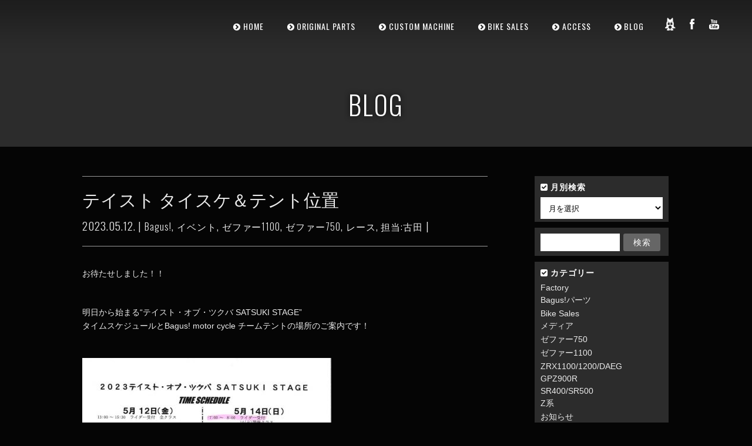

--- FILE ---
content_type: text/html; charset=UTF-8
request_url: https://bagus-mc.jp/2023/05/12/2023-0513_14_tot/
body_size: 14486
content:
<!-- ▼single.php▼ -->
<!DOCTYPE html><!-- ■□■□■□http://i-deal.oops.jp/bagus-mc/■□■□■□ -->
<html lang="ja">
<head>
	<meta name="google-site-verification" content="KhTjhgTw_ZeEkp_vU1aR8v_BSKm27N74uTC0icS6dik" />
	<meta charset="UTF-8" />
	<meta http-equiv="X-UA-Compatible" content="IE=edge,chrome=1">
	<meta charset="utf-8" />
		<meta name=viewport content="width=device-width,initial-scale=1">
	    
	        <meta property="og:title" content="テイスト タイスケ＆テント位置 | Bagus! motor cycle" />
    <meta property="og:description" content="<p>お待たせしました！！ &nbsp; 明日から始まる“テイスト・オブ・ツクバ SATSUKI&#8230;</p>
" />
    <meta property="og:url" content="https://bagus-mc.jp/2023/05/12/2023-0513_14_tot/" />
    <!--<meta property="og:image" content="https://bagus-mc.jp/wp/wp-content/themes/central/fb_thum.jpg" />-->
    <meta property="og:author" content="bagus" />
        
        
    <meta property="og:site_name" content="Bagus! motor cycle | 横浜 のバイクショップ “Bagus! motor cycle” バイク修理、車検からカスタムまでお任せください。特にKawasaki ゼファーシリーズのカスタムを多く手がけております。" />
    <meta property="og:type" content="website" />
    <meta property="og:locale" content="ja_JP" />
    
        
	<title>Bagus! motor cycle |   テイスト タイスケ＆テント位置</title>
					<link rel="profile" href="http://gmpg.org/xfn/11" />
	<link rel="pingback" href="https://bagus-mc.jp/wp/xmlrpc.php" />
	<link rel="shortcut icon" type="image/x-icon" href="http://bagus-mc.jp/wpwp-content/uploads/2016/03/favicon.ico">
    	<link rel='stylesheet' href='http://fonts.googleapis.com/css?family=Open+Sans:400,600,700,800|Oswald:400,300,700&subset=latin,latin-ext' type='text/css' />
<meta name='robots' content='max-image-preview:large' />
<link rel='dns-prefetch' href='//ajax.googleapis.com' />
<link rel='dns-prefetch' href='//s.w.org' />
<link rel="alternate" type="application/rss+xml" title="Bagus! motor cycle &raquo; フィード" href="https://bagus-mc.jp/feed/" />
<link rel="alternate" type="application/rss+xml" title="Bagus! motor cycle &raquo; コメントフィード" href="https://bagus-mc.jp/comments/feed/" />
<link rel="alternate" type="application/rss+xml" title="Bagus! motor cycle &raquo; テイスト タイスケ＆テント位置 のコメントのフィード" href="https://bagus-mc.jp/2023/05/12/2023-0513_14_tot/feed/" />
		<script type="text/javascript">
			window._wpemojiSettings = {"baseUrl":"https:\/\/s.w.org\/images\/core\/emoji\/13.1.0\/72x72\/","ext":".png","svgUrl":"https:\/\/s.w.org\/images\/core\/emoji\/13.1.0\/svg\/","svgExt":".svg","source":{"concatemoji":"https:\/\/bagus-mc.jp\/wp\/wp-includes\/js\/wp-emoji-release.min.js?ver=5.8"}};
			!function(e,a,t){var n,r,o,i=a.createElement("canvas"),p=i.getContext&&i.getContext("2d");function s(e,t){var a=String.fromCharCode;p.clearRect(0,0,i.width,i.height),p.fillText(a.apply(this,e),0,0);e=i.toDataURL();return p.clearRect(0,0,i.width,i.height),p.fillText(a.apply(this,t),0,0),e===i.toDataURL()}function c(e){var t=a.createElement("script");t.src=e,t.defer=t.type="text/javascript",a.getElementsByTagName("head")[0].appendChild(t)}for(o=Array("flag","emoji"),t.supports={everything:!0,everythingExceptFlag:!0},r=0;r<o.length;r++)t.supports[o[r]]=function(e){if(!p||!p.fillText)return!1;switch(p.textBaseline="top",p.font="600 32px Arial",e){case"flag":return s([127987,65039,8205,9895,65039],[127987,65039,8203,9895,65039])?!1:!s([55356,56826,55356,56819],[55356,56826,8203,55356,56819])&&!s([55356,57332,56128,56423,56128,56418,56128,56421,56128,56430,56128,56423,56128,56447],[55356,57332,8203,56128,56423,8203,56128,56418,8203,56128,56421,8203,56128,56430,8203,56128,56423,8203,56128,56447]);case"emoji":return!s([10084,65039,8205,55357,56613],[10084,65039,8203,55357,56613])}return!1}(o[r]),t.supports.everything=t.supports.everything&&t.supports[o[r]],"flag"!==o[r]&&(t.supports.everythingExceptFlag=t.supports.everythingExceptFlag&&t.supports[o[r]]);t.supports.everythingExceptFlag=t.supports.everythingExceptFlag&&!t.supports.flag,t.DOMReady=!1,t.readyCallback=function(){t.DOMReady=!0},t.supports.everything||(n=function(){t.readyCallback()},a.addEventListener?(a.addEventListener("DOMContentLoaded",n,!1),e.addEventListener("load",n,!1)):(e.attachEvent("onload",n),a.attachEvent("onreadystatechange",function(){"complete"===a.readyState&&t.readyCallback()})),(n=t.source||{}).concatemoji?c(n.concatemoji):n.wpemoji&&n.twemoji&&(c(n.twemoji),c(n.wpemoji)))}(window,document,window._wpemojiSettings);
		</script>
		<style type="text/css">
img.wp-smiley,
img.emoji {
	display: inline !important;
	border: none !important;
	box-shadow: none !important;
	height: 1em !important;
	width: 1em !important;
	margin: 0 .07em !important;
	vertical-align: -0.1em !important;
	background: none !important;
	padding: 0 !important;
}
</style>
	<link rel='stylesheet' id='sb_instagram_styles-css'  href='https://bagus-mc.jp/wp/wp-content/plugins/instagram-feed/css/sbi-styles.min.css?ver=2.9.2' type='text/css' media='all' />
<link rel='stylesheet' id='wp-block-library-css'  href='https://bagus-mc.jp/wp/wp-includes/css/dist/block-library/style.min.css?ver=5.8' type='text/css' media='all' />
<style id='wp-block-library-inline-css' type='text/css'>
.has-text-align-justify{text-align:justify;}
</style>
<link rel='stylesheet' id='mediaelement-css'  href='https://bagus-mc.jp/wp/wp-includes/js/mediaelement/mediaelementplayer-legacy.min.css?ver=4.2.16' type='text/css' media='all' />
<link rel='stylesheet' id='wp-mediaelement-css'  href='https://bagus-mc.jp/wp/wp-includes/js/mediaelement/wp-mediaelement.min.css?ver=5.8' type='text/css' media='all' />
<link rel='stylesheet' id='contact-form-7-css'  href='https://bagus-mc.jp/wp/wp-content/plugins/contact-form-7/includes/css/styles.css?ver=5.4.2' type='text/css' media='all' />
<link rel='stylesheet' id='ctf_styles-css'  href='https://bagus-mc.jp/wp/wp-content/plugins/custom-twitter-feeds/css/ctf-styles.min.css?ver=2.0.7' type='text/css' media='all' />
<link rel='stylesheet' id='rs-settings-css'  href='https://bagus-mc.jp/wp/wp-content/plugins/revslider/rs-plugin/css/settings.css?rev=4.1.1&#038;ver=5.8' type='text/css' media='all' />
<link rel='stylesheet' id='rs-captions-css'  href='https://bagus-mc.jp/wp/wp-content/plugins/revslider/rs-plugin/css/dynamic-captions.css?rev=4.1.1&#038;ver=5.8' type='text/css' media='all' />
<link rel='stylesheet' id='rs-plugin-static-css'  href='https://bagus-mc.jp/wp/wp-content/plugins/revslider/rs-plugin/css/static-captions.css?rev=4.1.1&#038;ver=5.8' type='text/css' media='all' />
<link rel='stylesheet' id='wordpress-popular-posts-css-css'  href='https://bagus-mc.jp/wp/wp-content/plugins/wordpress-popular-posts/assets/css/wpp.css?ver=5.3.6' type='text/css' media='all' />
<link rel='stylesheet' id='default_style-css'  href='https://bagus-mc.jp/wp/wp-content/themes/central/style.css?ver=5.8' type='text/css' media='all' />
<link rel='stylesheet' id='stylesheet-css'  href='https://bagus-mc.jp/wp/wp-content/themes/central/css/stylesheet.min.css?ver=5.8' type='text/css' media='all' />
<!--[if IE 8]>
<link rel='stylesheet' id='ie8-style-css'  href='https://bagus-mc.jp/wp/wp-content/themes/central/css/ie8.min.css?ver=5.8' type='text/css' media='all' />
<![endif]-->
<!--[if IE 9]>
<link rel='stylesheet' id='ie9-style-css'  href='https://bagus-mc.jp/wp/wp-content/themes/central/css/ie9.min.css?ver=5.8' type='text/css' media='all' />
<![endif]-->
<link rel='stylesheet' id='style_dynamic-css'  href='https://bagus-mc.jp/wp/wp-content/themes/central/css/style_dynamic.php?ver=5.8' type='text/css' media='all' />
<link rel='stylesheet' id='responsive-css'  href='https://bagus-mc.jp/wp/wp-content/themes/central/css/responsive.min.css?ver=5.8' type='text/css' media='all' />
<link rel='stylesheet' id='style_dynamic_responsive-css'  href='https://bagus-mc.jp/wp/wp-content/themes/central/css/style_dynamic_responsive.php?ver=5.8' type='text/css' media='all' />
<link rel='stylesheet' id='custom_css-css'  href='https://bagus-mc.jp/wp/wp-content/themes/central/css/custom_css.php?ver=5.8' type='text/css' media='all' />
<link rel='stylesheet' id='popular-widget-css'  href='https://bagus-mc.jp/wp/wp-content/plugins/popular-widget/_css/pop-widget.css?ver=1.7.0' type='text/css' media='all' />
<link rel='stylesheet' id='jetpack_css-css'  href='https://bagus-mc.jp/wp/wp-content/plugins/jetpack/css/jetpack.css?ver=9.9.1' type='text/css' media='all' />
<script type='text/javascript' src='http://ajax.googleapis.com/ajax/libs/jquery/1.7.1/jquery.min.js?ver=1.7.1' id='jquery-js'></script>
<script type='text/javascript' src='https://bagus-mc.jp/wp/wp-content/plugins/revslider/rs-plugin/js/jquery.themepunch.plugins.min.js?rev=4.1.1&#038;ver=5.8' id='themepunchtools-js'></script>
<script type='text/javascript' src='https://bagus-mc.jp/wp/wp-content/plugins/revslider/rs-plugin/js/jquery.themepunch.revolution.min.js?rev=4.1.1&#038;ver=5.8' id='revslider-jquery.themepunch.revolution.min-js'></script>
<script type='application/json' id='wpp-json'>
{"sampling_active":0,"sampling_rate":100,"ajax_url":"https:\/\/bagus-mc.jp\/wp-json\/wordpress-popular-posts\/v1\/popular-posts","ID":18386,"token":"e711872aca","lang":0,"debug":0}
</script>
<script type='text/javascript' src='https://bagus-mc.jp/wp/wp-content/plugins/wordpress-popular-posts/assets/js/wpp.min.js?ver=5.3.6' id='wpp-js-js'></script>
<link rel="https://api.w.org/" href="https://bagus-mc.jp/wp-json/" /><link rel="alternate" type="application/json" href="https://bagus-mc.jp/wp-json/wp/v2/posts/18386" /><link rel="EditURI" type="application/rsd+xml" title="RSD" href="https://bagus-mc.jp/wp/xmlrpc.php?rsd" />
<link rel="wlwmanifest" type="application/wlwmanifest+xml" href="https://bagus-mc.jp/wp/wp-includes/wlwmanifest.xml" /> 
<link rel="canonical" href="https://bagus-mc.jp/2023/05/12/2023-0513_14_tot/" />
<link rel='shortlink' href='https://wp.me/p5mcCS-4My' />
<link rel="alternate" type="application/json+oembed" href="https://bagus-mc.jp/wp-json/oembed/1.0/embed?url=https%3A%2F%2Fbagus-mc.jp%2F2023%2F05%2F12%2F2023-0513_14_tot%2F" />
<link rel="alternate" type="text/xml+oembed" href="https://bagus-mc.jp/wp-json/oembed/1.0/embed?url=https%3A%2F%2Fbagus-mc.jp%2F2023%2F05%2F12%2F2023-0513_14_tot%2F&#038;format=xml" />
        <style>
            @-webkit-keyframes bgslide {
                from {
                    background-position-x: 0;
                }
                to {
                    background-position-x: -200%;
                }
            }

            @keyframes bgslide {
                    from {
                        background-position-x: 0;
                    }
                    to {
                        background-position-x: -200%;
                    }
            }

            .wpp-widget-placeholder {
                margin: 0 auto;
                width: 60px;
                height: 3px;
                background: #dd3737;
                background: -webkit-gradient(linear, left top, right top, from(#dd3737), color-stop(10%, #571313), to(#dd3737));
                background: linear-gradient(90deg, #dd3737 0%, #571313 10%, #dd3737 100%);
                background-size: 200% auto;
                border-radius: 3px;
                -webkit-animation: bgslide 1s infinite linear;
                animation: bgslide 1s infinite linear;
            }
        </style>
        <style type='text/css'>img#wpstats{display:none}</style>
		    
	<link href="https://bagus-mc.jp/wp/wp-content/themes/central/bagus.css" rel="stylesheet" media="all">
    <link rel="apple-touch-icon" href="https://bagus-mc.jp/wp/wp-content/themes/central/img/iphone_icon.png" />


    </head>

<body class="post-template-default single single-post postid-18386 single-format-standard ">
	<div id="fb-root"></div>
	<script>(function(d, s, id) {
	  var js, fjs = d.getElementsByTagName(s)[0];
	  if (d.getElementById(id)) return;
	  js = d.createElement(s); js.id = id;
	  js.src = "//connect.facebook.net/ja_JP/sdk.js#xfbml=1&version=v2.5&appId=1375844112687460";
	  fjs.parentNode.insertBefore(js, fjs);
	}(document, 'script', 'facebook-jssdk'));</script>

	<!-- Google Analytics start -->
			<script>
			var _gaq = _gaq || [];
			_gaq.push(['_setAccount', 'UA-15628897-18']);
			_gaq.push(['_trackPageview']);

			(function() {
				var ga = document.createElement('script'); ga.type = 'text/javascript'; ga.async = true;
				ga.src = ('https:' == document.location.protocol ? 'https://ssl' : 'http://www') + '.google-analytics.com/ga.js';
				var s = document.getElementsByTagName('script')[0]; s.parentNode.insertBefore(ga, s);
			})();
		</script>
		<!-- Google Analytics end -->

<div class="wrapper">
<header class="transition hide_background ">
	<div class="header_inner clearfix">
			
				
			<div class="logo"><a href="https://bagus-mc.jp/"><img src="http://bagus-mc.jp/wpwp-content/uploads/2016/03/bagus_logo_info-300x117.png" alt="Logo"/></a></div>
			<div class="header_inner_right">
								<nav class="main_menu drop_down">
				<ul id="menu-main-menu" class=""><li id="nav-menu-item-4996" class="menu-item menu-item-type-post_type menu-item-object-page menu-item-home "><a title="ホーム" href="https://bagus-mc.jp/" class="">HOME</a></li>
<li id="nav-menu-item-4997" class="menu-item menu-item-type-post_type menu-item-object-page menu-item-has-children  has_sub"><a title="オリジナルパーツ" href="https://bagus-mc.jp/home/original-parts/" class="">ORIGINAL PARTS</a>
<div class="second"><div class="inner"><div class="inner_arrow"></div><div class="inner2"><ul>
	<li id="nav-menu-item-10588" class="menu-item menu-item-type-post_type menu-item-object-page "><a href="https://bagus-mc.jp/home/original-parts/business-sales/" class="">業務販売について</a></li>
	<li id="nav-menu-item-24551" class="menu-item menu-item-type-post_type menu-item-object-page "><a href="https://bagus-mc.jp/home/original-parts/membership-sales/" class="">メンバーシップ割引について</a></li>
</ul></div></div></div>
</li>
<li id="nav-menu-item-4999" class="menu-item menu-item-type-post_type menu-item-object-page menu-item-has-children  has_sub"><a title="カスタムマシン" href="https://bagus-mc.jp/home/custom-machine/" class="">CUSTOM MACHINE</a>
<div class="second"><div class="inner"><div class="inner_arrow"></div><div class="inner2"><ul>
	<li id="nav-menu-item-5000" class="menu-item menu-item-type-post_type menu-item-object-page "><a href="https://bagus-mc.jp/home/custom-machine/" class="">ALL</a></li>
	<li id="nav-menu-item-5003" class="menu-item menu-item-type-post_type menu-item-object-page "><a href="https://bagus-mc.jp/home/custom-machine/custom-machine-kawasaki/" class="">KAWASAKI</a></li>
	<li id="nav-menu-item-5001" class="menu-item menu-item-type-post_type menu-item-object-page "><a href="https://bagus-mc.jp/home/custom-machine/custom-machine-honda/" class="">HONDA</a></li>
	<li id="nav-menu-item-5002" class="menu-item menu-item-type-post_type menu-item-object-page "><a href="https://bagus-mc.jp/home/custom-machine/custom-machine-suzuki/" class="">SUZUKI</a></li>
	<li id="nav-menu-item-5004" class="menu-item menu-item-type-post_type menu-item-object-page "><a href="https://bagus-mc.jp/home/custom-machine/custom-machine-yamaha/" class="">YAMAHA</a></li>
</ul></div></div></div>
</li>
<li id="nav-menu-item-6531" class="menu-item menu-item-type-post_type menu-item-object-page "><a title="バイク販売" href="https://bagus-mc.jp/home/bike-sales/" class="">BIKE SALES</a></li>
<li id="nav-menu-item-5005" class="menu-item menu-item-type-post_type menu-item-object-page menu-item-has-children  has_sub"><a title="アクセス" href="https://bagus-mc.jp/home/shop/" class="">ACCESS</a>
<div class="second"><div class="inner"><div class="inner_arrow"></div><div class="inner2"><ul>
	<li id="nav-menu-item-14379" class="menu-item menu-item-type-post_type menu-item-object-page "><a href="https://bagus-mc.jp/home/shop/work-request-procedure/" class="">作業ご依頼方法</a></li>
</ul></div></div></div>
</li>
<li id="nav-menu-item-6543" class="menu-item menu-item-type-post_type menu-item-object-page "><a title="ブログ" href="https://bagus-mc.jp/home/blog/" class="">BLOG</a></li>
</ul>				
				</nav>
				
				<div class='selectnav_button'><span>&nbsp;</span></div>
				
				 
					<div class="header_right_widget">
									<div class="textwidget">       <ul class='social_menu white'><li class='forrst'><a href='http://ameblo.jp/bagus-mc/' target='_blank' rel="noopener"><span class='inner'>forrst</span></a></li><li class='facebook'><a href='https://www.facebook.com/533012566714009' target='_blank' rel="noopener"><span class='inner'>facebook</span></a></li><li class='youtube'><a href='https://www.youtube.com/channel/UCd3TDdg5tw9iQRlMbj1yOSw/videos' target='_blank' rel="noopener"><span class='inner'>youtube</span></a></li>           </ul>
</div>
							</div>
								
			</div>

			<nav class="selectnav"></nav>
			
				</div>
</header>
	<div class="content">
								<div class="content_inner  ">
				
												<div class="title " >
																		<h1>
															BLOG													</h1>
											</div>
								
									<a id='back_to_top' href='#'>
						<span class='back_to_top_inner'>
							<span>&nbsp;</span>
						</span>
					</a>
								
								<div class="container">
					<div class="container_inner clearfix">
												
							<div class="two_columns_75_25 background_color_sidebar grid2 clearfix">
								<div class="column1">
											
									<div class="column_inner">
										<div class="blog_single_holder">	
											<article>
											
												<div class="blog_title_holder">
													 <h2>テイスト タイスケ＆テント位置</h2>
													 <span class="blog-date">2023.05.12. | <a href="https://bagus-mc.jp/category/bagus/" rel="category tag">Bagus!</a>, <a href="https://bagus-mc.jp/category/blog/event/" rel="category tag">イベント</a>, <a href="https://bagus-mc.jp/category/zephyr1100-3/" rel="category tag">ゼファー1100</a>, <a href="https://bagus-mc.jp/category/zephyr750-3/" rel="category tag">ゼファー750</a>, <a href="https://bagus-mc.jp/category/blog/race-blog/" rel="category tag">レース</a>, <a href="https://bagus-mc.jp/category/bagus-parts/writer_furuta/" rel="category tag">担当:古田</a> | 
                                                  

                                                     </span>
												</div>

													
													<div class="image">
															
													</div>
												
												<div class="blog_single_text_holder">
													 <div class="text">
																<p>お待たせしました！！</p>
<p>&nbsp;</p>
<p>明日から始まる“テイスト・オブ・ツクバ SATSUKI STAGE”<br />
タイムスケジュールとBagus! motor cycle チームテントの場所のご案内です！</p>
<p>&nbsp;</p>
<p><a href="http://bagus-mc.jp/wp/wp-content/uploads/2023/05/2023.05.tot_.race_time_2.jpg"><img loading="lazy" class="alignnone size-medium wp-image-18388" src="http://bagus-mc.jp/wp/wp-content/uploads/2023/05/2023.05.tot_.race_time_2-424x600.jpg" alt="" width="424" height="600" srcset="https://bagus-mc.jp/wp/wp-content/uploads/2023/05/2023.05.tot_.race_time_2-424x600.jpg 424w, https://bagus-mc.jp/wp/wp-content/uploads/2023/05/2023.05.tot_.race_time_2.jpg 724w" sizes="(max-width: 424px) 100vw, 424px" /></a></p>
<p>&nbsp;</p>
<p><a href="http://bagus-mc.jp/wp/wp-content/uploads/2023/05/2023.05.tot_.race_time_kessyou..jpg"><img loading="lazy" class="alignnone size-medium wp-image-18389" src="http://bagus-mc.jp/wp/wp-content/uploads/2023/05/2023.05.tot_.race_time_kessyou.-600x424.jpg" alt="" width="600" height="424" srcset="https://bagus-mc.jp/wp/wp-content/uploads/2023/05/2023.05.tot_.race_time_kessyou.-600x424.jpg 600w, https://bagus-mc.jp/wp/wp-content/uploads/2023/05/2023.05.tot_.race_time_kessyou.-768x543.jpg 768w, https://bagus-mc.jp/wp/wp-content/uploads/2023/05/2023.05.tot_.race_time_kessyou..jpg 1024w" sizes="(max-width: 600px) 100vw, 600px" /></a></p>
<p>&nbsp;</p>
<p><a href="http://bagus-mc.jp/wp/wp-content/uploads/2023/05/2023.05.tot_.tent_map_bagus.jpg"><img loading="lazy" class="alignnone size-medium wp-image-18391" src="http://bagus-mc.jp/wp/wp-content/uploads/2023/05/2023.05.tot_.tent_map_bagus-600x533.jpg" alt="" width="600" height="533" srcset="https://bagus-mc.jp/wp/wp-content/uploads/2023/05/2023.05.tot_.tent_map_bagus-600x533.jpg 600w, https://bagus-mc.jp/wp/wp-content/uploads/2023/05/2023.05.tot_.tent_map_bagus-768x682.jpg 768w, https://bagus-mc.jp/wp/wp-content/uploads/2023/05/2023.05.tot_.tent_map_bagus.jpg 1024w" sizes="(max-width: 600px) 100vw, 600px" /></a></p>
<p>&nbsp;</p>
<p>この場所にBagus! motor cycleのチームテントがありますので寄ってみてください。</p>
<p>ライダーの様子や車輌をご覧いただけます！</p>
<p>&nbsp;</p>
<p><a href="http://bagus-mc.jp/wp/wp-content/uploads/2023/05/2022.1106_tot_045.jpg"><img loading="lazy" class="alignnone size-medium wp-image-18392" src="http://bagus-mc.jp/wp/wp-content/uploads/2023/05/2022.1106_tot_045-600x400.jpg" alt="" width="600" height="400" srcset="https://bagus-mc.jp/wp/wp-content/uploads/2023/05/2022.1106_tot_045-600x400.jpg 600w, https://bagus-mc.jp/wp/wp-content/uploads/2023/05/2022.1106_tot_045-224x150.jpg 224w, https://bagus-mc.jp/wp/wp-content/uploads/2023/05/2022.1106_tot_045-768x512.jpg 768w, https://bagus-mc.jp/wp/wp-content/uploads/2023/05/2022.1106_tot_045-315x211.jpg 315w, https://bagus-mc.jp/wp/wp-content/uploads/2023/05/2022.1106_tot_045.jpg 1024w" sizes="(max-width: 600px) 100vw, 600px" /></a></p>
<p>&nbsp;</p>
<p>&nbsp;</p>
<p>今回、Bagus! motor cycleチームは5/14 日曜日の参戦予定です。</p>
<p>&nbsp;</p>
<p>《参加クラスとゼッケン》<br />
“D.O.B.A.R. MONSTER Evolution” #41 甲原選手<br />
“D.O.B.A.R. ZERO-1” #23 Bagus! 土屋</p>
<p>&nbsp;</p>
<p>しかし、お天気予報が微妙ですね。<br />
例年は晴れることが多いんですけどねぇ？？？</p>
<p>&nbsp;</p>
<p>雨男、だ～れだっ？笑</p>
<p>&nbsp;</p>
<p><a href="http://bagus-mc.jp/wp/wp-content/uploads/2023/05/2022.1106_tot_012.jpg"><img loading="lazy" class="alignnone size-medium wp-image-18393" src="http://bagus-mc.jp/wp/wp-content/uploads/2023/05/2022.1106_tot_012-600x400.jpg" alt="" width="600" height="400" srcset="https://bagus-mc.jp/wp/wp-content/uploads/2023/05/2022.1106_tot_012-600x400.jpg 600w, https://bagus-mc.jp/wp/wp-content/uploads/2023/05/2022.1106_tot_012-224x150.jpg 224w, https://bagus-mc.jp/wp/wp-content/uploads/2023/05/2022.1106_tot_012-768x512.jpg 768w, https://bagus-mc.jp/wp/wp-content/uploads/2023/05/2022.1106_tot_012-315x211.jpg 315w, https://bagus-mc.jp/wp/wp-content/uploads/2023/05/2022.1106_tot_012.jpg 1024w" sizes="(max-width: 600px) 100vw, 600px" /></a></p>
																
																																			
																				                    <div class="social-share share9 ninja-shere">
						<div class="ninja_onebutton">
						<script type="text/javascript">
						//<![CDATA[
						(function(d){
						if(typeof(window.NINJA_CO_JP_ONETAG_BUTTON_a39f02f7127e2f968b590a6a258456ef)=='undefined'){
						    document.write("<sc"+"ript type='text\/javascript' src='\/\/omt.shinobi.jp\/b\/a39f02f7127e2f968b590a6a258456ef'><\/sc"+"ript>");
						}else{
						    window.NINJA_CO_JP_ONETAG_BUTTON_a39f02f7127e2f968b590a6a258456ef.ONETAGButton_Load();}
						})(document);
						//]]>
						</script><span class="ninja_onebutton_hidden" style="display:none;">https://bagus-mc.jp/2023/05/12/2023-0513_14_tot/</span><span style="display:none;" class="ninja_onebutton_hidden">テイスト タイスケ＆テント位置</span>
						</div>
					</div>


<div class="portfolio_navigation">
							<div class="portfolio_prev"><a href="https://bagus-mc.jp/2023/05/11/maintenance-9/" rel="prev">PREVIOUS</a></div>
														<div class="portfolio_next"><a href="https://bagus-mc.jp/2023/05/13/youtube_20230513/" rel="next">NEXT</a></div>
						</div>


																																
																													 </div>

													 <!-- 02<div class="info">
																														<span class="left">TAGS > <a href="https://bagus-mc.jp/tag/bagus/" rel="tag">Bagus!</a>, <a href="https://bagus-mc.jp/tag/zephyr1100/" rel="tag">ゼファー1100</a>, <a href="https://bagus-mc.jp/tag/zephyr750/" rel="tag">ゼファー750</a>, <a href="https://bagus-mc.jp/tag/%e3%82%bf%e3%82%a4%e3%83%a0%e3%82%b9%e3%82%b1%e3%82%b8%e3%83%a5%e3%83%bc%e3%83%ab/" rel="tag">タイムスケジュール</a>, <a href="https://bagus-mc.jp/tag/taste-of-tsukuba/" rel="tag">テイスト オブ ツクバ</a>, <a href="https://bagus-mc.jp/tag/%e3%83%86%e3%83%b3%e3%83%88%e4%bd%8d%e7%bd%ae/" rel="tag">テント位置</a></span>
																														
																												 </div> -->
                                                     
                                                     
												</div>
											</article>
										</div>
										
										<br/><br/> 
									</div>
								</div>	
								<div class="column2"> 
										<div class="column_inner">
		<aside>
							
			<div id="archives-3" class="widget widget_archive posts_holder"><h5>月別検索</h5>		<label class="screen-reader-text" for="archives-dropdown-3">月別検索</label>
		<select id="archives-dropdown-3" name="archive-dropdown">
			
			<option value="">月を選択</option>
				<option value='https://bagus-mc.jp/2026/01/'> 2026年1月 &nbsp;(6)</option>
	<option value='https://bagus-mc.jp/2025/12/'> 2025年12月 &nbsp;(21)</option>
	<option value='https://bagus-mc.jp/2025/11/'> 2025年11月 &nbsp;(20)</option>
	<option value='https://bagus-mc.jp/2025/10/'> 2025年10月 &nbsp;(27)</option>
	<option value='https://bagus-mc.jp/2025/09/'> 2025年9月 &nbsp;(16)</option>
	<option value='https://bagus-mc.jp/2025/08/'> 2025年8月 &nbsp;(20)</option>
	<option value='https://bagus-mc.jp/2025/07/'> 2025年7月 &nbsp;(14)</option>
	<option value='https://bagus-mc.jp/2025/06/'> 2025年6月 &nbsp;(14)</option>
	<option value='https://bagus-mc.jp/2025/05/'> 2025年5月 &nbsp;(24)</option>
	<option value='https://bagus-mc.jp/2025/04/'> 2025年4月 &nbsp;(24)</option>
	<option value='https://bagus-mc.jp/2025/03/'> 2025年3月 &nbsp;(10)</option>
	<option value='https://bagus-mc.jp/2025/02/'> 2025年2月 &nbsp;(18)</option>
	<option value='https://bagus-mc.jp/2025/01/'> 2025年1月 &nbsp;(14)</option>
	<option value='https://bagus-mc.jp/2024/12/'> 2024年12月 &nbsp;(20)</option>
	<option value='https://bagus-mc.jp/2024/11/'> 2024年11月 &nbsp;(21)</option>
	<option value='https://bagus-mc.jp/2024/10/'> 2024年10月 &nbsp;(30)</option>
	<option value='https://bagus-mc.jp/2024/09/'> 2024年9月 &nbsp;(10)</option>
	<option value='https://bagus-mc.jp/2024/08/'> 2024年8月 &nbsp;(8)</option>
	<option value='https://bagus-mc.jp/2024/07/'> 2024年7月 &nbsp;(14)</option>
	<option value='https://bagus-mc.jp/2024/06/'> 2024年6月 &nbsp;(14)</option>
	<option value='https://bagus-mc.jp/2024/05/'> 2024年5月 &nbsp;(25)</option>
	<option value='https://bagus-mc.jp/2024/04/'> 2024年4月 &nbsp;(17)</option>
	<option value='https://bagus-mc.jp/2024/03/'> 2024年3月 &nbsp;(24)</option>
	<option value='https://bagus-mc.jp/2024/02/'> 2024年2月 &nbsp;(24)</option>
	<option value='https://bagus-mc.jp/2024/01/'> 2024年1月 &nbsp;(22)</option>
	<option value='https://bagus-mc.jp/2023/12/'> 2023年12月 &nbsp;(50)</option>
	<option value='https://bagus-mc.jp/2023/11/'> 2023年11月 &nbsp;(26)</option>
	<option value='https://bagus-mc.jp/2023/10/'> 2023年10月 &nbsp;(31)</option>
	<option value='https://bagus-mc.jp/2023/09/'> 2023年9月 &nbsp;(25)</option>
	<option value='https://bagus-mc.jp/2023/08/'> 2023年8月 &nbsp;(31)</option>
	<option value='https://bagus-mc.jp/2023/07/'> 2023年7月 &nbsp;(32)</option>
	<option value='https://bagus-mc.jp/2023/06/'> 2023年6月 &nbsp;(27)</option>
	<option value='https://bagus-mc.jp/2023/05/'> 2023年5月 &nbsp;(34)</option>
	<option value='https://bagus-mc.jp/2023/04/'> 2023年4月 &nbsp;(17)</option>
	<option value='https://bagus-mc.jp/2023/03/'> 2023年3月 &nbsp;(24)</option>
	<option value='https://bagus-mc.jp/2023/02/'> 2023年2月 &nbsp;(25)</option>
	<option value='https://bagus-mc.jp/2023/01/'> 2023年1月 &nbsp;(27)</option>
	<option value='https://bagus-mc.jp/2022/12/'> 2022年12月 &nbsp;(35)</option>
	<option value='https://bagus-mc.jp/2022/11/'> 2022年11月 &nbsp;(18)</option>
	<option value='https://bagus-mc.jp/2022/10/'> 2022年10月 &nbsp;(12)</option>
	<option value='https://bagus-mc.jp/2022/09/'> 2022年9月 &nbsp;(14)</option>
	<option value='https://bagus-mc.jp/2022/08/'> 2022年8月 &nbsp;(21)</option>
	<option value='https://bagus-mc.jp/2022/07/'> 2022年7月 &nbsp;(8)</option>
	<option value='https://bagus-mc.jp/2022/06/'> 2022年6月 &nbsp;(9)</option>
	<option value='https://bagus-mc.jp/2022/05/'> 2022年5月 &nbsp;(14)</option>
	<option value='https://bagus-mc.jp/2022/04/'> 2022年4月 &nbsp;(9)</option>
	<option value='https://bagus-mc.jp/2022/03/'> 2022年3月 &nbsp;(8)</option>
	<option value='https://bagus-mc.jp/2022/02/'> 2022年2月 &nbsp;(14)</option>
	<option value='https://bagus-mc.jp/2022/01/'> 2022年1月 &nbsp;(16)</option>
	<option value='https://bagus-mc.jp/2021/12/'> 2021年12月 &nbsp;(8)</option>
	<option value='https://bagus-mc.jp/2021/11/'> 2021年11月 &nbsp;(22)</option>
	<option value='https://bagus-mc.jp/2021/10/'> 2021年10月 &nbsp;(10)</option>
	<option value='https://bagus-mc.jp/2021/09/'> 2021年9月 &nbsp;(8)</option>
	<option value='https://bagus-mc.jp/2021/08/'> 2021年8月 &nbsp;(5)</option>
	<option value='https://bagus-mc.jp/2021/07/'> 2021年7月 &nbsp;(3)</option>
	<option value='https://bagus-mc.jp/2021/06/'> 2021年6月 &nbsp;(3)</option>
	<option value='https://bagus-mc.jp/2021/05/'> 2021年5月 &nbsp;(19)</option>
	<option value='https://bagus-mc.jp/2021/04/'> 2021年4月 &nbsp;(4)</option>
	<option value='https://bagus-mc.jp/2021/03/'> 2021年3月 &nbsp;(5)</option>
	<option value='https://bagus-mc.jp/2021/02/'> 2021年2月 &nbsp;(5)</option>
	<option value='https://bagus-mc.jp/2021/01/'> 2021年1月 &nbsp;(14)</option>
	<option value='https://bagus-mc.jp/2020/12/'> 2020年12月 &nbsp;(9)</option>
	<option value='https://bagus-mc.jp/2020/11/'> 2020年11月 &nbsp;(20)</option>
	<option value='https://bagus-mc.jp/2020/10/'> 2020年10月 &nbsp;(4)</option>
	<option value='https://bagus-mc.jp/2020/08/'> 2020年8月 &nbsp;(15)</option>
	<option value='https://bagus-mc.jp/2020/07/'> 2020年7月 &nbsp;(11)</option>
	<option value='https://bagus-mc.jp/2020/06/'> 2020年6月 &nbsp;(12)</option>
	<option value='https://bagus-mc.jp/2020/05/'> 2020年5月 &nbsp;(27)</option>
	<option value='https://bagus-mc.jp/2020/04/'> 2020年4月 &nbsp;(13)</option>
	<option value='https://bagus-mc.jp/2020/03/'> 2020年3月 &nbsp;(20)</option>
	<option value='https://bagus-mc.jp/2020/02/'> 2020年2月 &nbsp;(17)</option>
	<option value='https://bagus-mc.jp/2020/01/'> 2020年1月 &nbsp;(10)</option>
	<option value='https://bagus-mc.jp/2019/12/'> 2019年12月 &nbsp;(15)</option>
	<option value='https://bagus-mc.jp/2019/11/'> 2019年11月 &nbsp;(17)</option>
	<option value='https://bagus-mc.jp/2019/10/'> 2019年10月 &nbsp;(9)</option>
	<option value='https://bagus-mc.jp/2019/09/'> 2019年9月 &nbsp;(8)</option>
	<option value='https://bagus-mc.jp/2019/08/'> 2019年8月 &nbsp;(22)</option>
	<option value='https://bagus-mc.jp/2019/07/'> 2019年7月 &nbsp;(20)</option>
	<option value='https://bagus-mc.jp/2019/06/'> 2019年6月 &nbsp;(4)</option>
	<option value='https://bagus-mc.jp/2019/05/'> 2019年5月 &nbsp;(5)</option>
	<option value='https://bagus-mc.jp/2019/04/'> 2019年4月 &nbsp;(19)</option>
	<option value='https://bagus-mc.jp/2019/03/'> 2019年3月 &nbsp;(2)</option>
	<option value='https://bagus-mc.jp/2019/02/'> 2019年2月 &nbsp;(8)</option>
	<option value='https://bagus-mc.jp/2019/01/'> 2019年1月 &nbsp;(11)</option>
	<option value='https://bagus-mc.jp/2018/12/'> 2018年12月 &nbsp;(12)</option>
	<option value='https://bagus-mc.jp/2018/11/'> 2018年11月 &nbsp;(7)</option>
	<option value='https://bagus-mc.jp/2018/10/'> 2018年10月 &nbsp;(6)</option>
	<option value='https://bagus-mc.jp/2018/09/'> 2018年9月 &nbsp;(4)</option>
	<option value='https://bagus-mc.jp/2018/08/'> 2018年8月 &nbsp;(8)</option>
	<option value='https://bagus-mc.jp/2018/07/'> 2018年7月 &nbsp;(10)</option>
	<option value='https://bagus-mc.jp/2018/06/'> 2018年6月 &nbsp;(15)</option>
	<option value='https://bagus-mc.jp/2018/05/'> 2018年5月 &nbsp;(5)</option>
	<option value='https://bagus-mc.jp/2018/04/'> 2018年4月 &nbsp;(10)</option>
	<option value='https://bagus-mc.jp/2018/03/'> 2018年3月 &nbsp;(11)</option>
	<option value='https://bagus-mc.jp/2018/02/'> 2018年2月 &nbsp;(10)</option>
	<option value='https://bagus-mc.jp/2018/01/'> 2018年1月 &nbsp;(11)</option>
	<option value='https://bagus-mc.jp/2017/12/'> 2017年12月 &nbsp;(14)</option>
	<option value='https://bagus-mc.jp/2017/11/'> 2017年11月 &nbsp;(2)</option>
	<option value='https://bagus-mc.jp/2017/10/'> 2017年10月 &nbsp;(5)</option>
	<option value='https://bagus-mc.jp/2017/09/'> 2017年9月 &nbsp;(3)</option>
	<option value='https://bagus-mc.jp/2017/08/'> 2017年8月 &nbsp;(10)</option>
	<option value='https://bagus-mc.jp/2017/07/'> 2017年7月 &nbsp;(9)</option>
	<option value='https://bagus-mc.jp/2017/06/'> 2017年6月 &nbsp;(18)</option>
	<option value='https://bagus-mc.jp/2017/05/'> 2017年5月 &nbsp;(12)</option>
	<option value='https://bagus-mc.jp/2017/04/'> 2017年4月 &nbsp;(10)</option>
	<option value='https://bagus-mc.jp/2017/03/'> 2017年3月 &nbsp;(19)</option>
	<option value='https://bagus-mc.jp/2017/02/'> 2017年2月 &nbsp;(9)</option>
	<option value='https://bagus-mc.jp/2017/01/'> 2017年1月 &nbsp;(10)</option>
	<option value='https://bagus-mc.jp/2016/12/'> 2016年12月 &nbsp;(15)</option>
	<option value='https://bagus-mc.jp/2016/11/'> 2016年11月 &nbsp;(17)</option>
	<option value='https://bagus-mc.jp/2016/10/'> 2016年10月 &nbsp;(18)</option>
	<option value='https://bagus-mc.jp/2016/09/'> 2016年9月 &nbsp;(15)</option>
	<option value='https://bagus-mc.jp/2016/08/'> 2016年8月 &nbsp;(7)</option>
	<option value='https://bagus-mc.jp/2016/07/'> 2016年7月 &nbsp;(10)</option>
	<option value='https://bagus-mc.jp/2016/05/'> 2016年5月 &nbsp;(1)</option>
	<option value='https://bagus-mc.jp/2016/04/'> 2016年4月 &nbsp;(1)</option>
	<option value='https://bagus-mc.jp/2014/10/'> 2014年10月 &nbsp;(1)</option>
	<option value='https://bagus-mc.jp/2014/05/'> 2014年5月 &nbsp;(1)</option>
	<option value='https://bagus-mc.jp/2014/04/'> 2014年4月 &nbsp;(1)</option>
	<option value='https://bagus-mc.jp/2013/11/'> 2013年11月 &nbsp;(1)</option>
	<option value='https://bagus-mc.jp/2013/09/'> 2013年9月 &nbsp;(1)</option>
	<option value='https://bagus-mc.jp/2013/05/'> 2013年5月 &nbsp;(1)</option>
	<option value='https://bagus-mc.jp/2012/11/'> 2012年11月 &nbsp;(1)</option>
	<option value='https://bagus-mc.jp/2012/09/'> 2012年9月 &nbsp;(1)</option>
	<option value='https://bagus-mc.jp/2012/06/'> 2012年6月 &nbsp;(1)</option>
	<option value='https://bagus-mc.jp/2011/05/'> 2011年5月 &nbsp;(1)</option>
	<option value='https://bagus-mc.jp/2010/09/'> 2010年9月 &nbsp;(1)</option>
	<option value='https://bagus-mc.jp/2010/06/'> 2010年6月 &nbsp;(1)</option>

		</select>

<script type="text/javascript">
/* <![CDATA[ */
(function() {
	var dropdown = document.getElementById( "archives-dropdown-3" );
	function onSelectChange() {
		if ( dropdown.options[ dropdown.selectedIndex ].value !== '' ) {
			document.location.href = this.options[ this.selectedIndex ].value;
		}
	}
	dropdown.onchange = onSelectChange;
})();
/* ]]> */
</script>
			</div><div id="search-4" class="widget widget_search posts_holder"><form role="search" method="get" id="searchform" class="searchform" action="https://bagus-mc.jp/">
				<div>
					<label class="screen-reader-text" for="s">検索:</label>
					<input type="text" value="" name="s" id="s" />
					<input type="submit" id="searchsubmit" value="検索" />
				</div>
			</form></div><div id="nav_menu-4" class="widget widget_nav_menu posts_holder"><h5>カテゴリー</h5><div class="menu-category-menu-container"><ul id="menu-category-menu" class="menu"><li id="menu-item-8539" class="menu-item menu-item-type-taxonomy menu-item-object-category menu-item-8539"><a href="https://bagus-mc.jp/category/factory/">Factory</a></li>
<li id="menu-item-8537" class="menu-item menu-item-type-taxonomy menu-item-object-category current-post-ancestor menu-item-8537"><a href="https://bagus-mc.jp/category/bagus-parts/">Bagus!パーツ</a></li>
<li id="menu-item-8538" class="menu-item menu-item-type-taxonomy menu-item-object-category menu-item-8538"><a href="https://bagus-mc.jp/category/bike-sales/">Bike Sales</a></li>
<li id="menu-item-8541" class="menu-item menu-item-type-taxonomy menu-item-object-category menu-item-8541"><a href="https://bagus-mc.jp/category/media/">メディア</a></li>
<li id="menu-item-8547" class="menu-item menu-item-type-taxonomy menu-item-object-category current-post-ancestor current-menu-parent current-post-parent menu-item-8547"><a href="https://bagus-mc.jp/category/zephyr750-3/">ゼファー750</a></li>
<li id="menu-item-8546" class="menu-item menu-item-type-taxonomy menu-item-object-category current-post-ancestor current-menu-parent current-post-parent menu-item-8546"><a href="https://bagus-mc.jp/category/zephyr1100-3/">ゼファー1100</a></li>
<li id="menu-item-8543" class="menu-item menu-item-type-taxonomy menu-item-object-category menu-item-8543"><a href="https://bagus-mc.jp/category/zrx1200-daeg-zrx1100/">ZRX1100/1200/DAEG</a></li>
<li id="menu-item-8540" class="menu-item menu-item-type-taxonomy menu-item-object-category menu-item-8540"><a href="https://bagus-mc.jp/category/gpz900r/">GPZ900R</a></li>
<li id="menu-item-8542" class="menu-item menu-item-type-taxonomy menu-item-object-category menu-item-8542"><a href="https://bagus-mc.jp/category/sr400-500/">SR400/SR500</a></li>
<li id="menu-item-8544" class="menu-item menu-item-type-taxonomy menu-item-object-category menu-item-8544"><a href="https://bagus-mc.jp/category/z-series/">Z系</a></li>
<li id="menu-item-8545" class="menu-item menu-item-type-taxonomy menu-item-object-category menu-item-8545"><a href="https://bagus-mc.jp/category/infomation/">お知らせ</a></li>
</ul></div></div>			<div id="wpt_widget-2" class="widget widget_wpt posts_holder">			<div class="wpt_widget_content" id="wpt_widget-2_content" data-widget-number="2">
				<ul class="wpt-tabs has-3-tabs">
																		<li class="tab_title"><a href="#" id="recent-tab">Recent</a></li>
																								<li class="tab_title"><a href="#" id="popular-tab">Popular</a></li>
																								<li class="tab_title"><a href="#" id="tags-tab">Tags</a></li>
																										</ul> <!--end .tabs-->
				<div class="clear"></div>
				<div class="inside">
											<div id="popular-tab-content" class="tab-content">
						</div> <!--end #popular-tab-content-->
																<div id="recent-tab-content" class="tab-content">
						</div> <!--end #recent-tab-content-->
																					<div id="tags-tab-content" class="tab-content">
							<ul>
							</ul>
						</div> <!--end #tags-tab-content-->
										<div class="clear"></div>
				</div> <!--end .inside -->
				<div class="clear"></div>
			</div><!--end #tabber -->
						<script type="text/javascript">
				jQuery(function($) {
					$('#wpt_widget-2_content').data('args', {"allow_pagination":"1","post_num":"5","title_length":"15","comment_num":"5","show_thumb":"1","thumb_size":"large","show_date":"1","show_excerpt":"1","excerpt_length":"15","show_comment_num":null,"show_avatar":"1","show_love":null});
				});
			</script>
			</div>					</aside>
	</div>
								</div>
							</div>
										</div>
			</div>						
	


				
		</div>
	</div>
		<div class="container_inner zephyr-purchase">
			<div class='accordion full_screen yes' >
				<div class='accordion_inner'>
					<h4 class="purchase-ptitle"><i class="fa fa-motorcycle" aria-hidden="true"></i> ゼファー750 / 1100買い取ります！<span class='arrow'></span></h4>
					<div class='accordion_content'>
					<div class="call_to_action" style="background-color:">
					<div class="two_columns_75_25 clearfix">
					<div class="column1"><div class="column_inner">
					<h4 class="copy">Bagus! motor cycleではお乗りにならなくなった「カワサキ・ゼファー」を買取りしています。<br>詳細についてお気軽にお尋ねください。</h4>
					</div></div>
					<div class="column2"><div class="column_inner">
					<p style="text-align: center;"><a href="http://bagus-mc.jp/home/shop/#contact_form" target="_blank" class="button " style=""><i class="fa fa-chevron-circle-right" aria-hidden="true"></i> お問合せはこちら</a>
					</p></div></div>
					</div>
					</div>
				

					</div>
				</div>
			</div>
		</div>

		<footer>
			<div class="footer_holder clearfix">
				
					
						 
						<div class="footer_top_holder">
							<div class="footer_top">
								
																
															
								<div class="four_columns clearfix">
									<div class="column1">
										<div class="column_inner">
											<h6>■ INFORMATION</h6>			<div class="textwidget"><h5 class="shop-name">Bagus! motor cycle<br />
<span class="ft-12">バグースモーターサイクル</span></h5>
<p class="shop-text">
〒225-0001<br>神奈川県横浜市青葉区美しが丘西3-2-7<br/>
TEL：<a href="tel:0455329198">045-532-9198</a>／FAX：045-532-9298<br />
<a href="https://goo.gl/maps/bX1mWmKSu6X6qrTb9" target="_blank" rel="noopener"><i class="fa fa-map-marker"></i> GoogleMaps</a><br/>
<i class="fa fa-envelope-o"></i> <a href="mailto:info@bagus-mc.jp">info@bagus-mc.jp</a><br/>
<i class="fa fa-clock-o"></i>営業時間：10:00-18:30<br>
<i class="fa fa-calendar-o"></i>定休日：水曜日<br>
<a href="http://bagus-mc.jp/wphome/shop/" rel="noopener" target="_blank">古物営業法に基づく表記</a>
</p></div>
		<form role="search" method="get" id="searchform" class="searchform" action="https://bagus-mc.jp/">
				<div>
					<label class="screen-reader-text" for="s">検索:</label>
					<input type="text" value="" name="s" id="s" />
					<input type="submit" id="searchsubmit" value="検索" />
				</div>
			</form>										</div>
									</div>
									<div class="column2">
										<div class="column_inner">
											<h6>■INSTAGRAM</h6>			<div class="textwidget">
<div id="sb_instagram" class="sbi sbi_col_3  sbi_width_resp" style="padding-bottom: 4px;width: 100%;" data-feedid="sbi_17841403884987453#3" data-res="auto" data-cols="3" data-num="3" data-shortcode-atts="{}"  data-postid="18386">
	<div class="sb_instagram_header " style="padding: 2px; margin-bottom: 10px;padding-bottom: 0;">
    <a href="https://www.instagram.com/bagus_motorcycle/" target="_blank" rel="noopener nofollow" title="@bagus_motorcycle" class="sbi_header_link">
        <div class="sbi_header_text sbi_no_bio">
            <h3 >bagus_motorcycle</h3>
	                </div>
                <div class="sbi_header_img" data-avatar-url="http://bagus-mc.jp/wp/wp-content/uploads/sb-instagram-feed-images/bagus_motorcycle.jpg">
            <div class="sbi_header_img_hover"><svg class="sbi_new_logo fa-instagram fa-w-14" aria-hidden="true" data-fa-processed="" aria-label="Instagram" data-prefix="fab" data-icon="instagram" role="img" viewBox="0 0 448 512">
	                <path fill="currentColor" d="M224.1 141c-63.6 0-114.9 51.3-114.9 114.9s51.3 114.9 114.9 114.9S339 319.5 339 255.9 287.7 141 224.1 141zm0 189.6c-41.1 0-74.7-33.5-74.7-74.7s33.5-74.7 74.7-74.7 74.7 33.5 74.7 74.7-33.6 74.7-74.7 74.7zm146.4-194.3c0 14.9-12 26.8-26.8 26.8-14.9 0-26.8-12-26.8-26.8s12-26.8 26.8-26.8 26.8 12 26.8 26.8zm76.1 27.2c-1.7-35.9-9.9-67.7-36.2-93.9-26.2-26.2-58-34.4-93.9-36.2-37-2.1-147.9-2.1-184.9 0-35.8 1.7-67.6 9.9-93.9 36.1s-34.4 58-36.2 93.9c-2.1 37-2.1 147.9 0 184.9 1.7 35.9 9.9 67.7 36.2 93.9s58 34.4 93.9 36.2c37 2.1 147.9 2.1 184.9 0 35.9-1.7 67.7-9.9 93.9-36.2 26.2-26.2 34.4-58 36.2-93.9 2.1-37 2.1-147.8 0-184.8zM398.8 388c-7.8 19.6-22.9 34.7-42.6 42.6-29.5 11.7-99.5 9-132.1 9s-102.7 2.6-132.1-9c-19.6-7.8-34.7-22.9-42.6-42.6-11.7-29.5-9-99.5-9-132.1s-2.6-102.7 9-132.1c7.8-19.6 22.9-34.7 42.6-42.6 29.5-11.7 99.5-9 132.1-9s102.7-2.6 132.1 9c19.6 7.8 34.7 22.9 42.6 42.6 11.7 29.5 9 99.5 9 132.1s2.7 102.7-9 132.1z"></path>
	            </svg></div>
            <img src="http://bagus-mc.jp/wp/wp-content/uploads/sb-instagram-feed-images/bagus_motorcycle.jpg" alt="bagus_motorcycle" width="50" height="50">
        </div>
        
    </a>
</div>
    <div id="sbi_images" style="padding: 2px;">
		<div class="sbi_item sbi_type_image sbi_new sbi_transition" id="sbi_18181154236279185" data-date="1684920790">
    <div class="sbi_photo_wrap">
        <a class="sbi_photo" href="https://www.instagram.com/p/CsnvmsHpJCc/" target="_blank" rel="noopener nofollow" data-full-res="https://scontent-nrt1-1.cdninstagram.com/v/t39.30808-6/348866254_779031357007450_5373507271493495545_n.jpg?_nc_cat=110&#038;ccb=1-7&#038;_nc_sid=8ae9d6&#038;_nc_ohc=5t-vMbrhlaUAX9r2qB9&#038;_nc_ht=scontent-nrt1-1.cdninstagram.com&#038;edm=ANo9K5cEAAAA&#038;oh=00_AfDzkRWlZawTgFqyaOneQq1axNd4uK5m3kM8-16W3Za1mA&#038;oe=64733462" data-img-src-set="{&quot;d&quot;:&quot;https:\/\/scontent-nrt1-1.cdninstagram.com\/v\/t39.30808-6\/348866254_779031357007450_5373507271493495545_n.jpg?_nc_cat=110&amp;ccb=1-7&amp;_nc_sid=8ae9d6&amp;_nc_ohc=5t-vMbrhlaUAX9r2qB9&amp;_nc_ht=scontent-nrt1-1.cdninstagram.com&amp;edm=ANo9K5cEAAAA&amp;oh=00_AfDzkRWlZawTgFqyaOneQq1axNd4uK5m3kM8-16W3Za1mA&amp;oe=64733462&quot;,&quot;150&quot;:&quot;https:\/\/scontent-nrt1-1.cdninstagram.com\/v\/t39.30808-6\/348866254_779031357007450_5373507271493495545_n.jpg?_nc_cat=110&amp;ccb=1-7&amp;_nc_sid=8ae9d6&amp;_nc_ohc=5t-vMbrhlaUAX9r2qB9&amp;_nc_ht=scontent-nrt1-1.cdninstagram.com&amp;edm=ANo9K5cEAAAA&amp;oh=00_AfDzkRWlZawTgFqyaOneQq1axNd4uK5m3kM8-16W3Za1mA&amp;oe=64733462&quot;,&quot;320&quot;:&quot;https:\/\/scontent-nrt1-1.cdninstagram.com\/v\/t39.30808-6\/348866254_779031357007450_5373507271493495545_n.jpg?_nc_cat=110&amp;ccb=1-7&amp;_nc_sid=8ae9d6&amp;_nc_ohc=5t-vMbrhlaUAX9r2qB9&amp;_nc_ht=scontent-nrt1-1.cdninstagram.com&amp;edm=ANo9K5cEAAAA&amp;oh=00_AfDzkRWlZawTgFqyaOneQq1axNd4uK5m3kM8-16W3Za1mA&amp;oe=64733462&quot;,&quot;640&quot;:&quot;https:\/\/scontent-nrt1-1.cdninstagram.com\/v\/t39.30808-6\/348866254_779031357007450_5373507271493495545_n.jpg?_nc_cat=110&amp;ccb=1-7&amp;_nc_sid=8ae9d6&amp;_nc_ohc=5t-vMbrhlaUAX9r2qB9&amp;_nc_ht=scontent-nrt1-1.cdninstagram.com&amp;edm=ANo9K5cEAAAA&amp;oh=00_AfDzkRWlZawTgFqyaOneQq1axNd4uK5m3kM8-16W3Za1mA&amp;oe=64733462&quot;}">
            <span class="sbi-screenreader"></span>
            	                    <img src="https://bagus-mc.jp/wp/wp-content/plugins/instagram-feed/img/placeholder.png" alt="NEW“Bagus!一体式フェンダーレスキット”開発開始です！！
→http://bagus-mc.jp/2023/05/24/new-fl_gpz900r_18-202305/

#bagusmotorcycle #kawasaki #bagus! #bike #motorcycle #バイク #custom #バグースモーターサイクル #一体式フェンダーレスキット#gpz900r #18インチ">
        </a>
    </div>
</div><div class="sbi_item sbi_type_image sbi_new sbi_transition" id="sbi_18004179397781462" data-date="1684833831">
    <div class="sbi_photo_wrap">
        <a class="sbi_photo" href="https://www.instagram.com/p/CslJvduxyD8/" target="_blank" rel="noopener nofollow" data-full-res="https://scontent-nrt1-1.cdninstagram.com/v/t39.30808-6/348655080_6225962610772659_142859534198291844_n.jpg?_nc_cat=104&#038;ccb=1-7&#038;_nc_sid=8ae9d6&#038;_nc_ohc=Qief3sppt-kAX-COPId&#038;_nc_ht=scontent-nrt1-1.cdninstagram.com&#038;edm=ANo9K5cEAAAA&#038;oh=00_AfDLXbeW3sbAeuoanczC0r-vGHc_XjD9G1b5x0x15iFkvA&#038;oe=647368C9" data-img-src-set="{&quot;d&quot;:&quot;https:\/\/scontent-nrt1-1.cdninstagram.com\/v\/t39.30808-6\/348655080_6225962610772659_142859534198291844_n.jpg?_nc_cat=104&amp;ccb=1-7&amp;_nc_sid=8ae9d6&amp;_nc_ohc=Qief3sppt-kAX-COPId&amp;_nc_ht=scontent-nrt1-1.cdninstagram.com&amp;edm=ANo9K5cEAAAA&amp;oh=00_AfDLXbeW3sbAeuoanczC0r-vGHc_XjD9G1b5x0x15iFkvA&amp;oe=647368C9&quot;,&quot;150&quot;:&quot;https:\/\/scontent-nrt1-1.cdninstagram.com\/v\/t39.30808-6\/348655080_6225962610772659_142859534198291844_n.jpg?_nc_cat=104&amp;ccb=1-7&amp;_nc_sid=8ae9d6&amp;_nc_ohc=Qief3sppt-kAX-COPId&amp;_nc_ht=scontent-nrt1-1.cdninstagram.com&amp;edm=ANo9K5cEAAAA&amp;oh=00_AfDLXbeW3sbAeuoanczC0r-vGHc_XjD9G1b5x0x15iFkvA&amp;oe=647368C9&quot;,&quot;320&quot;:&quot;https:\/\/scontent-nrt1-1.cdninstagram.com\/v\/t39.30808-6\/348655080_6225962610772659_142859534198291844_n.jpg?_nc_cat=104&amp;ccb=1-7&amp;_nc_sid=8ae9d6&amp;_nc_ohc=Qief3sppt-kAX-COPId&amp;_nc_ht=scontent-nrt1-1.cdninstagram.com&amp;edm=ANo9K5cEAAAA&amp;oh=00_AfDLXbeW3sbAeuoanczC0r-vGHc_XjD9G1b5x0x15iFkvA&amp;oe=647368C9&quot;,&quot;640&quot;:&quot;https:\/\/scontent-nrt1-1.cdninstagram.com\/v\/t39.30808-6\/348655080_6225962610772659_142859534198291844_n.jpg?_nc_cat=104&amp;ccb=1-7&amp;_nc_sid=8ae9d6&amp;_nc_ohc=Qief3sppt-kAX-COPId&amp;_nc_ht=scontent-nrt1-1.cdninstagram.com&amp;edm=ANo9K5cEAAAA&amp;oh=00_AfDLXbeW3sbAeuoanczC0r-vGHc_XjD9G1b5x0x15iFkvA&amp;oe=647368C9&quot;}">
            <span class="sbi-screenreader">http://bagus-mc.jp/2023/05/23/zephyrx460ccomega/

</span>
            	                    <img src="https://bagus-mc.jp/wp/wp-content/plugins/instagram-feed/img/placeholder.png" alt="http://bagus-mc.jp/2023/05/23/zephyrx460ccomega/

なぜオイルはもれたのでしょうか？">
        </a>
    </div>
</div><div class="sbi_item sbi_type_image sbi_new sbi_transition" id="sbi_17880759344814028" data-date="1684818888">
    <div class="sbi_photo_wrap">
        <a class="sbi_photo" href="https://www.instagram.com/p/CsktPaWxCxy/" target="_blank" rel="noopener nofollow" data-full-res="https://scontent-nrt1-1.cdninstagram.com/v/t39.30808-6/348447043_150870981299006_7001271844408233990_n.jpg?_nc_cat=102&#038;ccb=1-7&#038;_nc_sid=8ae9d6&#038;_nc_ohc=L77p-36CqBAAX9FX0Yj&#038;_nc_ht=scontent-nrt1-1.cdninstagram.com&#038;edm=ANo9K5cEAAAA&#038;oh=00_AfCoYyZ5eC86LQ0fNfMV72CnWm0751Ou_vjmkZSSwfy9mA&#038;oe=6472C4FA" data-img-src-set="{&quot;d&quot;:&quot;https:\/\/scontent-nrt1-1.cdninstagram.com\/v\/t39.30808-6\/348447043_150870981299006_7001271844408233990_n.jpg?_nc_cat=102&amp;ccb=1-7&amp;_nc_sid=8ae9d6&amp;_nc_ohc=L77p-36CqBAAX9FX0Yj&amp;_nc_ht=scontent-nrt1-1.cdninstagram.com&amp;edm=ANo9K5cEAAAA&amp;oh=00_AfCoYyZ5eC86LQ0fNfMV72CnWm0751Ou_vjmkZSSwfy9mA&amp;oe=6472C4FA&quot;,&quot;150&quot;:&quot;https:\/\/scontent-nrt1-1.cdninstagram.com\/v\/t39.30808-6\/348447043_150870981299006_7001271844408233990_n.jpg?_nc_cat=102&amp;ccb=1-7&amp;_nc_sid=8ae9d6&amp;_nc_ohc=L77p-36CqBAAX9FX0Yj&amp;_nc_ht=scontent-nrt1-1.cdninstagram.com&amp;edm=ANo9K5cEAAAA&amp;oh=00_AfCoYyZ5eC86LQ0fNfMV72CnWm0751Ou_vjmkZSSwfy9mA&amp;oe=6472C4FA&quot;,&quot;320&quot;:&quot;https:\/\/scontent-nrt1-1.cdninstagram.com\/v\/t39.30808-6\/348447043_150870981299006_7001271844408233990_n.jpg?_nc_cat=102&amp;ccb=1-7&amp;_nc_sid=8ae9d6&amp;_nc_ohc=L77p-36CqBAAX9FX0Yj&amp;_nc_ht=scontent-nrt1-1.cdninstagram.com&amp;edm=ANo9K5cEAAAA&amp;oh=00_AfCoYyZ5eC86LQ0fNfMV72CnWm0751Ou_vjmkZSSwfy9mA&amp;oe=6472C4FA&quot;,&quot;640&quot;:&quot;https:\/\/scontent-nrt1-1.cdninstagram.com\/v\/t39.30808-6\/348447043_150870981299006_7001271844408233990_n.jpg?_nc_cat=102&amp;ccb=1-7&amp;_nc_sid=8ae9d6&amp;_nc_ohc=L77p-36CqBAAX9FX0Yj&amp;_nc_ht=scontent-nrt1-1.cdninstagram.com&amp;edm=ANo9K5cEAAAA&amp;oh=00_AfCoYyZ5eC86LQ0fNfMV72CnWm0751Ou_vjmkZSSwfy9mA&amp;oe=6472C4FA&quot;}">
            <span class="sbi-screenreader"></span>
            	                    <img src="https://bagus-mc.jp/wp/wp-content/plugins/instagram-feed/img/placeholder.png" alt="http://bagus-mc.jp/2023/05/23/cb1300sf-sp2019/

本日は雨でテンションダウンの方も多いのでは...">
        </a>
    </div>
</div>    </div>

	<div id="sbi_load">

	
	    <span class="sbi_follow_btn">
        <a href="https://www.instagram.com/bagus_motorcycle/" target="_blank" rel="noopener nofollow"><svg class="svg-inline--fa fa-instagram fa-w-14" aria-hidden="true" data-fa-processed="" aria-label="Instagram" data-prefix="fab" data-icon="instagram" role="img" viewBox="0 0 448 512">
	                <path fill="currentColor" d="M224.1 141c-63.6 0-114.9 51.3-114.9 114.9s51.3 114.9 114.9 114.9S339 319.5 339 255.9 287.7 141 224.1 141zm0 189.6c-41.1 0-74.7-33.5-74.7-74.7s33.5-74.7 74.7-74.7 74.7 33.5 74.7 74.7-33.6 74.7-74.7 74.7zm146.4-194.3c0 14.9-12 26.8-26.8 26.8-14.9 0-26.8-12-26.8-26.8s12-26.8 26.8-26.8 26.8 12 26.8 26.8zm76.1 27.2c-1.7-35.9-9.9-67.7-36.2-93.9-26.2-26.2-58-34.4-93.9-36.2-37-2.1-147.9-2.1-184.9 0-35.8 1.7-67.6 9.9-93.9 36.1s-34.4 58-36.2 93.9c-2.1 37-2.1 147.9 0 184.9 1.7 35.9 9.9 67.7 36.2 93.9s58 34.4 93.9 36.2c37 2.1 147.9 2.1 184.9 0 35.9-1.7 67.7-9.9 93.9-36.2 26.2-26.2 34.4-58 36.2-93.9 2.1-37 2.1-147.8 0-184.8zM398.8 388c-7.8 19.6-22.9 34.7-42.6 42.6-29.5 11.7-99.5 9-132.1 9s-102.7 2.6-132.1-9c-19.6-7.8-34.7-22.9-42.6-42.6-11.7-29.5-9-99.5-9-132.1s-2.6-102.7 9-132.1c7.8-19.6 22.9-34.7 42.6-42.6 29.5-11.7 99.5-9 132.1-9s102.7-2.6 132.1 9c19.6 7.8 34.7 22.9 42.6 42.6 11.7 29.5 9 99.5 9 132.1s2.7 102.7-9 132.1z"></path>
	            </svg>Instagram でフォロー</a>
    </span>
	
</div>
	    <span class="sbi_resized_image_data" data-feed-id="sbi_17841403884987453#3" data-resized="{&quot;17880759344814028&quot;:{&quot;id&quot;:&quot;348447043_150870981299006_7001271844408233990_n&quot;,&quot;ratio&quot;:&quot;1.33&quot;,&quot;sizes&quot;:{&quot;full&quot;:640,&quot;low&quot;:320,&quot;thumb&quot;:150}},&quot;18004179397781462&quot;:{&quot;id&quot;:&quot;348655080_6225962610772659_142859534198291844_n&quot;,&quot;ratio&quot;:&quot;1.33&quot;,&quot;sizes&quot;:{&quot;full&quot;:640,&quot;low&quot;:320,&quot;thumb&quot;:150}},&quot;18181154236279185&quot;:{&quot;id&quot;:&quot;348866254_779031357007450_5373507271493495545_n&quot;,&quot;ratio&quot;:&quot;1.49&quot;,&quot;sizes&quot;:{&quot;full&quot;:640,&quot;low&quot;:320,&quot;thumb&quot;:150}}}">
	</span>
	</div>


</div>
												</div>
									</div>
									<div class="column3">
										<div class="column_inner">
											<h6>■ FACEBOOK</h6>			<div class="textwidget"><div class="fb-page" data-href="https://www.facebook.com/Bagus-motor-cycle-533012566714009/" data-small-header="true" data-adapt-container-width="true" data-hide-cover="false" data-show-facepile="true"></div>
</div>
												</div>
									</div>
									<div class="column4">
										<div class="column_inner">
											<h6>■ MENU</h6><div class="menu-footer-menu-container"><ul id="menu-footer-menu" class="menu"><li id="menu-item-5006" class="menu-item menu-item-type-post_type menu-item-object-page menu-item-home menu-item-5006"><a href="https://bagus-mc.jp/"><i class="fa fa-chevron-circle-right"></i>　ホーム ｜HOME</a></li>
<li id="menu-item-6532" class="menu-item menu-item-type-post_type menu-item-object-page menu-item-6532"><a href="https://bagus-mc.jp/home/bike-sales/"><i class="fa fa-chevron-circle-right"></i>　バイク販売 ｜BIKE SALES</a></li>
<li id="menu-item-5010" class="menu-item menu-item-type-post_type menu-item-object-page menu-item-5010"><a href="https://bagus-mc.jp/home/original-parts/"><i class="fa fa-chevron-circle-right"></i>　パーツ紹介 ｜ORIGINAL PARTS</a></li>
<li id="menu-item-5008" class="menu-item menu-item-type-post_type menu-item-object-page menu-item-5008"><a href="https://bagus-mc.jp/home/custom-machine/"><i class="fa fa-chevron-circle-right"></i>　カスタムマシン ｜CUSTOM MACHINE</a></li>
<li id="menu-item-5011" class="menu-item menu-item-type-post_type menu-item-object-page menu-item-has-children menu-item-5011"><a href="https://bagus-mc.jp/home/shop/"><i class="fa fa-chevron-circle-right"></i>　アクセス ｜ACCESS</a>
<ul class="sub-menu">
	<li id="menu-item-14381" class="menu-item menu-item-type-post_type menu-item-object-page menu-item-14381"><a href="https://bagus-mc.jp/home/shop/work-request-procedure/"><i class="fa fa-chevron-circle-right"></i>　作業ご依頼方法 ｜RESERVATION</a></li>
</ul>
</li>
<li id="menu-item-6542" class="menu-item menu-item-type-post_type menu-item-object-page menu-item-6542"><a href="https://bagus-mc.jp/home/blog/"><i class="fa fa-chevron-circle-right"></i>　ブログ ｜BLOG</a></li>
</ul></div>			<div class="textwidget"><p>&nbsp;</p>
</div>
		<h6>■LINK</h6>			<div class="textwidget"><ul class="banner">
<li><a href="http://www.marchesini.jp/" target="_blank" rel="noopener"><img src="http://bagus-mc.jp/wp/wp-content/uploads/2016/04/banner_marchesini.jpg" alt="marchesini" /></a></li>
<li><a href="http://www.acv.co.jp/hyperpro/" target="_blank" rel="noopener"><img src="http://bagus-mc.jp/wp/wp-content/uploads/2016/04/hyperpro_1.jpg" alt="hyperpro" /></a></li>

<li><a href="http://i--deal.com/" target="_blank" rel="noopener"><img src="http://bagus-mc.jp/wp/wp-content/uploads/2016/04/banner_i-deal.png" alt="i-deal" /></a></li>
</ul>
</div>
												</div>
									</div>
								</div>
								
																
							</div>
						</div>
												
												<div class="footer_bottom_holder">
							<div class="footer_bottom">
											<div class="textwidget">© Copyright Bagus! motor cycle｜<a href="http://i--deal.com/" target="_blank" rel="noopener">WebDesign by i-deal. Corp.</a></div>
									</div>
						</div>
									</div>
		</footer>
</div>
	<!-- Instagram Feed JS -->
<script type="text/javascript">
var sbiajaxurl = "https://bagus-mc.jp/wp/wp-admin/admin-ajax.php";
</script>
<link rel='stylesheet' id='wpt_widget-css'  href='https://bagus-mc.jp/wp/wp-content/plugins/wp-tab-widget/css/wp-tab-widget.css?ver=5.8' type='text/css' media='all' />
<script type='text/javascript' src='https://bagus-mc.jp/wp/wp-includes/js/dist/vendor/regenerator-runtime.min.js?ver=0.13.7' id='regenerator-runtime-js'></script>
<script type='text/javascript' src='https://bagus-mc.jp/wp/wp-includes/js/dist/vendor/wp-polyfill.min.js?ver=3.15.0' id='wp-polyfill-js'></script>
<script type='text/javascript' id='contact-form-7-js-extra'>
/* <![CDATA[ */
var wpcf7 = {"api":{"root":"https:\/\/bagus-mc.jp\/wp-json\/","namespace":"contact-form-7\/v1"}};
/* ]]> */
</script>
<script type='text/javascript' src='https://bagus-mc.jp/wp/wp-content/plugins/contact-form-7/includes/js/index.js?ver=5.4.2' id='contact-form-7-js'></script>
<script type='text/javascript' src='https://bagus-mc.jp/wp/wp-content/themes/central/js/plugins.js?ver=5.8' id='plugins-js'></script>
<script type='text/javascript' src='https://bagus-mc.jp/wp/wp-content/themes/central/js/default_dynamic.php?ver=5.8' id='default_dynamic-js'></script>
<script type='text/javascript' src='https://bagus-mc.jp/wp/wp-content/themes/central/js/default.min.js?ver=5.8' id='default-js'></script>
<script type='text/javascript' src='https://bagus-mc.jp/wp/wp-content/themes/central/js/custom_js.php?ver=5.8' id='custom_js-js'></script>
<script type='text/javascript' src='https://bagus-mc.jp/wp/wp-includes/js/comment-reply.min.js?ver=5.8' id='comment-reply-js'></script>
<script type='text/javascript' id='popular-widget-js-extra'>
/* <![CDATA[ */
var popwid = {"postid":"18386","ajaxurl":"https:\/\/bagus-mc.jp\/wp\/wp-admin\/admin-ajax.php"};
/* ]]> */
</script>
<script type='text/javascript' src='https://bagus-mc.jp/wp/wp-content/plugins/popular-widget/_js/pop-widget.js?ver=1.7.0' id='popular-widget-js'></script>
<script type='text/javascript' src='https://bagus-mc.jp/wp/wp-includes/js/wp-embed.min.js?ver=5.8' id='wp-embed-js'></script>
<script type='text/javascript' id='wpt_widget-js-extra'>
/* <![CDATA[ */
var wpt = {"ajax_url":"https:\/\/bagus-mc.jp\/wp\/wp-admin\/admin-ajax.php"};
/* ]]> */
</script>
<script type='text/javascript' src='https://bagus-mc.jp/wp/wp-content/plugins/wp-tab-widget/js/wp-tab-widget.js?ver=5.8' id='wpt_widget-js'></script>
<script type='text/javascript' id='sb_instagram_scripts-js-extra'>
/* <![CDATA[ */
var sb_instagram_js_options = {"font_method":"svg","resized_url":"https:\/\/bagus-mc.jp\/wp\/wp-content\/uploads\/sb-instagram-feed-images\/","placeholder":"https:\/\/bagus-mc.jp\/wp\/wp-content\/plugins\/instagram-feed\/img\/placeholder.png"};
/* ]]> */
</script>
<script type='text/javascript' src='https://bagus-mc.jp/wp/wp-content/plugins/instagram-feed/js/sbi-scripts.min.js?ver=2.9.2' id='sb_instagram_scripts-js'></script>
<script src='https://stats.wp.com/e-202603.js' defer></script>
<script>
	_stq = window._stq || [];
	_stq.push([ 'view', {v:'ext',j:'1:9.9.1',blog:'79173434',post:'18386',tz:'9',srv:'bagus-mc.jp'} ]);
	_stq.push([ 'clickTrackerInit', '79173434', '18386' ]);
</script>
    <link media="screen and (max-width:768px)" href="https://bagus-mc.jp/wp/wp-content/themes/central/css/owl.carousel.css" type="text/css" rel="stylesheet" />
    <link media="screen and (max-width:768px)" href="https://bagus-mc.jp/wp/wp-content/themes/central/css/owl.theme.css" type="text/css" rel="stylesheet" />
	<script type="text/javascript" src="https://bagus-mc.jp/wp/wp-content/themes/central/js/retina-1.1.0.min.js"></script>
    <script type="text/javascript" src="https://bagus-mc.jp/wp/wp-content/themes/central/js/jquery.powertip.min.js"></script>
    <script type="text/javascript" src="https://bagus-mc.jp/wp/wp-content/themes/central/js/owl.carousel.min.js"></script><!-- カルーセル --> 
    <script type="text/javascript" src="https://bagus-mc.jp/wp/wp-content/themes/central/js/jquery.social.stream.1.5.4.min.js"></script><!-- social steam --> 
	<script type="text/javascript" src="https://bagus-mc.jp/wp/wp-content/themes/central/js/jquery.social.stream.wall.1.3.js"></script><!-- social steam --> 
    <script type="text/javascript" src="https://bagus-mc.jp/wp/wp-content/themes/central/js/bagus.js"></script><!-- Bagus!専用 --> 
    <script type="text/javascript">
    // FBお知らせ
	jQuery(document).ready(function($){
		jQuery('#social-fb').dcSocialStream({
			feeds: {
							facebook: {
								id: '533012566714009',
								intro:'Facebook',
								out:'text,share,intro',
								text:'content',// 'content', 'contentSnippet'
								image_width:5
							}
			},
			rotate: {
				delay: 0
			},
			height:	 365,
			control: true,
			filter: false,
			wall: false,
			cache: false,
			max: 'limit',
			limit: 5,
	
			iconPath: 'https://bagus-mc.jp/wp/wp-content/themes/central/images/dcsns-dark/',
		});
	});	
    </script>
    <script>
	  (function(i,s,o,g,r,a,m){i['GoogleAnalyticsObject']=r;i[r]=i[r]||function(){
	  (i[r].q=i[r].q||[]).push(arguments)},i[r].l=1*new Date();a=s.createElement(o),
	  m=s.getElementsByTagName(o)[0];a.async=1;a.src=g;m.parentNode.insertBefore(a,m)
	  })(window,document,'script','//www.google-analytics.com/analytics.js','ga');
	
	  ga('create', 'UA-15628897-18', 'bagus-mc.jp');
	  ga('send', 'pageview');
	
	</script>
</body>
</html>

	

--- FILE ---
content_type: text/css
request_url: https://bagus-mc.jp/wp/wp-content/plugins/revslider/rs-plugin/css/dynamic-captions.css?rev=4.1.1&ver=5.8
body_size: 234
content:
.tp-caption.title-1 {
font-size:78px;
font-family:Oswald, sans-serif;
text-decoration:none;
background-color:rgb(0, 0, 0);
background-color:rgba(0, 0, 0, 0);
line-height:6px;
color:#fa6600;
border-width:0px;
border-color:rgb(51, 51, 51);
border-style:none;
}

.tp-caption.white-font {
font-size:40px;
line-height:6px;
font-family:Oswald, sans-serif;
text-decoration:none;
background-color:rgb(0, 0, 0);
background-color:rgba(0, 0, 0, 0);
border-width:0px;
border-color:rgb(51, 51, 51);
border-style:none;
}

.tp-caption.small-white-font {
font-size:26px;
font-family:Oswald, sans-serif;
text-decoration:none;
background-color:rgb(0, 0, 0);
background-color:rgba(0, 0, 0, 0);
border-width:0px;
border-color:rgb(51, 51, 51);
border-style:none;
}

.tp-caption.Bagus-main-red {
font-size:64px;
line-height:6px;
font-family:Oswald, sans-serif;
color:rgb(255, 24, 40);
text-decoration:none;
background-color:rgb(0, 0, 0);
background-color:rgba(0, 0, 0, 0);
border-width:0px;
border-color:rgb(51, 51, 51);
border-style:none;
}

.tp-caption.bagus-main-blue {
font-size:78px;
line-height:6px;
font-weight:400;
font-family:Oswald, sans-serif;
color:rgb(26, 75, 223);
text-decoration:none;
background-color:rgb(0, 0, 0);
background-color:rgba(0, 0, 0, 0);
border-width:0px;
border-color:rgb(51, 51, 51);
border-style:none;
}

.tp-caption.Bagus-subtitle-bk {
font-size:40px;
line-height:6px;
font-weight:500;
font-family:Oswald, sans-serif;
color:rgb(0, 0, 0);
text-decoration:none;
background-color:rgb(0, 0, 0);
background-color:rgba(0, 0, 0, 0);
border-width:0px;
border-color:rgb(51, 51, 51);
border-style:none;
}

.tp-caption.bagus-copy-bk {
font-size:20px;
font-weight:500;
font-family:Oswald, sans-serif;
color:rgb(0, 0, 0);
text-decoration:none;
background-color:rgb(0, 0, 0);
background-color:rgba(0, 0, 0, 0);
border-width:0px;
border-color:rgb(51, 51, 51);
border-style:none;
}



--- FILE ---
content_type: text/css
request_url: https://bagus-mc.jp/wp/wp-content/themes/central/css/stylesheet.min.css?ver=5.8
body_size: 15288
content:

.flex-container a:active,.flexslider a:active,.flex-container a:focus,.flexslider a:focus{outline:0}.slides,.flex-control-nav,.flex-direction-nav{margin:0;padding:0;list-style:none}.flexslider{margin:0;padding:0}.flexslider .slides>li{background-color:transparent;display:none;position:relative;margin:0}.flexslider .slides img{width:100%;display:block}.flex-pauseplay span{text-transform:capitalize}.slides:after{content:".";display:block;clear:both;visibility:hidden;line-height:0;height:0}html[xmlns] .slides{display:block}* html .slides{height:1%}.no-js .slides>li:first-child{display:block}.flexslider{margin:0 0 40px;position:relative;zoom:1}.flex-viewport{max-height:2000px;-webkit-transition:all 1s ease;-moz-transition:all 1s ease;transition:all 1s ease}.loading .flex-viewport{max-height:300px}.flexslider .slides{zoom:1}.carousel li{margin-right:5px}.flex-direction-nav{*height:0}.flex-direction-nav a{width:12px;height:23px;margin:-10px -1px 0;display:block;position:absolute;top:50%;z-index:10;cursor:pointer;text-indent:-9999px}.flex-direction-nav .flex-next{right:1px;background-color:rgba(0,0,0,0.7);height:35px;width:35px;padding-right:1px}.flex-direction-nav .flex-prev{left:1px;background-color:rgba(0,0,0,0.7);height:35px;width:35px}.two_columns_66_33 .column1 .flex-direction-nav .flex-prev{left:1px;background-color:rgba(0,0,0,0.7);height:35px;width:35px}.two_columns_66_33 .column1 .flex-direction-nav .flex-next{right:1px;background-color:rgba(0,0,0,0.7);height:35px;width:35px;padding-right:1px}.flexslider .flex-next{background-image:url(../img/flex_arrow_right.png);background-position:center;background-repeat:no-repeat}.flexslider .flex-prev{background-image:url(../img/flex_arrow_left.png);background-position:center;background-repeat:no-repeat}.flex-direction-nav .flex-disabled{cursor:default}.flex-control-nav{width:100%;position:absolute;bottom:-40px;text-align:center}.flex-control-nav li{margin:0 6px;display:inline-block;zoom:1;*display:inline}.flex-control-paging li a{width:11px;height:11px;display:block;background:#666;background:rgba(0,0,0,0.5);cursor:pointer;text-indent:-9999px;-webkit-border-radius:20px;-moz-border-radius:20px;-o-border-radius:20px;border-radius:20px;box-shadow:inset 0 0 3px rgba(0,0,0,0.3)}.flex-control-paging li a:hover{background:#333;background:rgba(0,0,0,0.7)}.flex-control-paging li a.flex-active{background:#000;background:rgba(0,0,0,0.9);cursor:default}.flex-control-thumbs{margin:5px 0 0;position:static;overflow:hidden}.flex-control-thumbs li{width:25%;float:left;margin:0}.flex-control-thumbs img{width:100%;display:block;opacity:.7;cursor:pointer}.flex-control-thumbs img:hover{opacity:1}.flex-control-thumbs .flex-active{opacity:1;cursor:default}@media screen and (max-width:860px){.flex-direction-nav .flex-prev{opacity:1;left:0}.flex-direction-nav .flex-next{opacity:1;right:0}}div.pp_default .pp_top,div.pp_default .pp_top .pp_middle,div.pp_default .pp_top .pp_left,div.pp_default .pp_top .pp_right,div.pp_default .pp_bottom,div.pp_default .pp_bottom .pp_left,div.pp_default .pp_bottom .pp_middle,div.pp_default .pp_bottom .pp_right{height:13px}div.pp_default .pp_top .pp_left{background:url(../img/prettyPhoto/default/sprite.png) -78px -93px no-repeat}div.pp_default .pp_top .pp_middle{background:url(../img/prettyPhoto/default/sprite_x.png) top left repeat-x}div.pp_default .pp_top .pp_right{background:url(../img/prettyPhoto/default/sprite.png) -112px -93px no-repeat}div.pp_default .pp_content .ppt{color:#f8f8f8}div.pp_default .pp_content_container .pp_left{background:url(../img/prettyPhoto/default/sprite_y.png) -7px 0 repeat-y;padding-left:13px}div.pp_default .pp_content_container .pp_right{background:url(../img/prettyPhoto/default/sprite_y.png) top right repeat-y;padding-right:13px}div.pp_default .pp_content{background-color:#fff}div.pp_default .pp_next:hover{background:url(../img/prettyPhoto/default/sprite_next.png) center right no-repeat;cursor:pointer}div.pp_default .pp_previous:hover{background:url(../img/prettyPhoto/default/sprite_prev.png) center left no-repeat;cursor:pointer}div.pp_default .pp_expand{background:url(../img/prettyPhoto/default/sprite.png) 0 -29px no-repeat;cursor:pointer;width:28px;height:28px}div.pp_default .pp_expand:hover{background:url(../img/prettyPhoto/default/sprite.png) 0 -56px no-repeat;cursor:pointer}div.pp_default .pp_contract{background:url(../img/prettyPhoto/default/sprite.png) 0 -84px no-repeat;cursor:pointer;width:28px;height:28px}div.pp_default .pp_contract:hover{background:url(../img/prettyPhoto/default/sprite.png) 0 -113px no-repeat;cursor:pointer}div.pp_default .pp_close{width:30px;height:30px;background:url(../img/prettyPhoto/default/sprite.png) 2px 1px no-repeat;cursor:pointer}div.pp_default #pp_full_res .pp_inline{color:#000}div.pp_default .pp_gallery ul li a{background:url(../img/prettyPhoto/default/default_thumb.png) center center #f8f8f8;border:1px solid #aaa}div.pp_default .pp_gallery ul li a:hover,div.pp_default .pp_gallery ul li.selected a{border-color:#fff}div.pp_default .pp_social{margin-top:7px}div.pp_default .pp_gallery a.pp_arrow_previous,div.pp_default .pp_gallery a.pp_arrow_next{position:static;left:auto}div.pp_default .pp_nav .pp_play,div.pp_default .pp_nav .pp_pause{background:url(../img/prettyPhoto/default/sprite.png) -51px 1px no-repeat;height:30px;width:30px}div.pp_default .pp_nav .pp_pause{background-position:-51px -29px}div.pp_default .pp_details{position:relative}div.pp_default a.pp_arrow_previous,div.pp_default a.pp_arrow_next{background:url(../img/prettyPhoto/default/sprite.png) -31px -3px no-repeat;height:20px;margin:4px 0 0 0;width:20px}div.pp_default a.pp_arrow_next{left:52px;background-position:-82px -3px}div.pp_default .pp_content_container .pp_details{margin-top:5px}div.pp_default .pp_nav{clear:none;height:30px;width:110px;position:relative}div.pp_default .pp_nav .currentTextHolder{font-family:Georgia;font-style:italic;color:#999;font-size:11px;left:75px;line-height:25px;margin:0;padding:0 0 0 10px;position:absolute;top:2px}div.pp_default .pp_close:hover,div.pp_default .pp_nav .pp_play:hover,div.pp_default .pp_nav .pp_pause:hover,div.pp_default .pp_arrow_next:hover,div.pp_default .pp_arrow_previous:hover{opacity:.7}div.pp_default .pp_description{font-size:11px;font-weight:bold;line-height:14px;margin:5px 50px 5px 0}div.pp_default .pp_bottom .pp_left{background:url(../img/prettyPhoto/default/sprite.png) -78px -127px no-repeat}div.pp_default .pp_bottom .pp_middle{background:url(../img/prettyPhoto/default/sprite_x.png) bottom left repeat-x}div.pp_default .pp_bottom .pp_right{background:url(../img/prettyPhoto/default/sprite.png) -112px -127px no-repeat}div.pp_default .pp_loaderIcon{background:url(../img/prettyPhoto/default/loader.gif) center center no-repeat}div.pp_pic_holder a:focus{outline:0}div.pp_overlay{background:#000;display:none;left:0;position:absolute;top:0;width:100%;z-index:9500}div.pp_pic_holder{display:none;position:absolute;width:100px;z-index:10000}.pp_top{height:20px;position:relative}* html .pp_top{padding:0 20px}.pp_top .pp_left{height:20px;left:0;position:absolute;width:20px}.pp_top .pp_middle{height:20px;left:20px;position:absolute;right:20px}* html .pp_top .pp_middle{left:0;position:static}.pp_top .pp_right{height:20px;left:auto;position:absolute;right:0;top:0;width:20px}.pp_content{height:40px;min-width:40px}* html .pp_content{width:40px}.pp_fade{display:none}.pp_content_container{position:relative;text-align:left;width:100%}.pp_content_container .pp_left{padding-left:20px}.pp_content_container .pp_right{padding-right:20px}.pp_content_container .pp_details{float:left;margin:10px 0 2px 0}.pp_description{display:none;margin:0}.pp_social{float:left;margin:0}.pp_social .facebook{float:left;width:55px;overflow:hidden}.pp_social .twitter{float:left;margin-right:5px}.pp_nav{clear:right;float:left;margin:3px 10px 0 0}.pp_nav p{float:left;margin:2px 4px;white-space:nowrap}.pp_nav .pp_play,.pp_nav .pp_pause{float:left;margin-right:4px;text-indent:-10000px}a.pp_arrow_previous,a.pp_arrow_next{display:block;float:left;height:15px;margin-top:3px;overflow:hidden;text-indent:-10000px;width:14px}.pp_hoverContainer{position:absolute;top:0;width:100%;z-index:2000}.pp_gallery{display:none;left:50%;margin-top:-50px;position:absolute;z-index:10000}.pp_gallery div{float:left;overflow:hidden;position:relative}.pp_gallery ul{float:left;height:35px;margin:0 0 0 5px;padding:0;position:relative;white-space:nowrap}.pp_gallery ul a{border:1px #000 solid;border:1px rgba(0,0,0,0.5) solid;display:block;float:left;height:33px;overflow:hidden}.pp_gallery ul a:hover,.pp_gallery li.selected a{border-color:#fff}.pp_gallery ul a img{border:0}.pp_gallery li{display:block;float:left;margin:0 5px 0 0;padding:0}.pp_gallery li.default a{background:url(../img/prettyPhoto/facebook/default_thumbnail.gif) 0 0 no-repeat;display:block;height:33px;width:50px}.pp_gallery li.default a img{display:none}.pp_gallery .pp_arrow_previous,.pp_gallery .pp_arrow_next{margin-top:7px!important}a.pp_next{background:url(../img/prettyPhoto/light_rounded/btnNext.png) 10000px 10000px no-repeat;display:block;float:right;height:100%;text-indent:-10000px;width:49%}a.pp_previous{background:url(../img/prettyPhoto/light_rounded/btnNext.png) 10000px 10000px no-repeat;display:block;float:left;height:100%;text-indent:-10000px;width:49%}a.pp_expand,a.pp_contract{cursor:pointer;display:none;height:20px;position:absolute;right:30px;text-indent:-10000px;top:10px;width:20px;z-index:20000}a.pp_close{position:absolute;right:0;top:0;display:block;line-height:22px;text-indent:-10000px}.pp_bottom{height:20px;position:relative}* html .pp_bottom{padding:0 20px}.pp_bottom .pp_left{height:20px;left:0;position:absolute;width:20px}.pp_bottom .pp_middle{height:20px;left:20px;position:absolute;right:20px}* html .pp_bottom .pp_middle{left:0;position:static}.pp_bottom .pp_right{height:20px;left:auto;position:absolute;right:0;top:0;width:20px}.pp_loaderIcon{display:block;height:24px;left:50%;margin:-12px 0 0 -12px;position:absolute;top:50%;width:24px}#pp_full_res{line-height:1!important}#pp_full_res .pp_inline{text-align:left}#pp_full_res .pp_inline p{margin:0 0 15px 0}div.ppt{color:#fff;display:none;font-size:17px;margin:0 0 5px 15px;z-index:9999}.clearfix:before,.clearfix:after{content:" ";display:table}.clearfix:after{clear:both}.clearfix{*zoom:1}.clear:after{clear:both;content:"";display:block}::selection{background:#949494;color:#FFF}::-moz-selection{background:#949494;color:#FFF}html,body,div,span,applet,object,iframe,h1,h2,h3,h4,h5,h6,p,blockquote,pre,a,abbr,acronym,address,big,cite,code,del,dfn,em,font,ins,kbd,q,s,samp,small,strike,strong,sub,sup,tt,var,b,u,i,center,dl,dt,dd,ol,ul,li,fieldset,form,label,legend,table,caption,tbody,tfoot,thead,tr,th,td{background:transparent;border:0;margin:0;padding:0;vertical-align:baseline;outline:0}article,aside,details,figcaption,figure,footer,header,hgroup,nav,section{display:block}h1,h2,h3,h4,h5,h6{font-weight:normal}ol{margin:10px 0}ul{list-style:none;margin:10px 0}ol ol,ol ul,ul ul,ul ol{margin:0}ul li,ol li{margin:0 0 0 20px}dl{margin:10px 0}dl dd{margin:0 0 0 20px}blockquote{quotes:none}blockquote:before,blockquote:after{content:'';content:none}del{text-decoration:line-through}table{border-collapse:collapse;border-spacing:0}a img{border:0}img{max-width:100%;height:auto}h1,h2,h3,h4,h5,h6{font-family:"Oswald",sans-serif;color:#000;text-decoration:none}h1{font-size:45px;line-height:45px;font-weight:300;letter-spacing:2px;color:#fff}h2{font-size:35px;line-height:35px;font-weight:300}h3{font-size:30px;line-height:30px;font-weight:300}h3 a{color:#000}h4{font-size:19px;line-height:19px;font-weight:300;margin:30px 0 8px 0}h4 a{color:#000}h5{font-size:15px;line-height:15px;font-weight:300}h6{font-size:14px;line-height:14px;letter-spacing:1px}p{margin:10px 0;line-height:23px}a{color:#949494;text-decoration:none}p a{text-decoration:none;color:#949494}a:hover,p a:hover{color:#009cff}input[type='submit']{-webkit-appearance:none}.alignleft{float:left;margin:0 20px 20px 0}.alignright{float:right;margin:0 0 20px 20px}.aligncenter{display:block;margin:10px auto 10px auto}.text-align-right{text-align:right}.text-align-left{text-align:left}.text-align-center{text-align:center}table{border:medium none;border-spacing:0;width:100%;vertical-align:middle}table th{
	border:0;
	padding:15px 25px
}table th h4{margin:0;font-family:"Oswald",sans-serif;font-weight:300;font-size:19px;letter-spacing:1px;color:#000}table tr:nth-child(even) td{background-color:transparent}table tr:nth-child(odd) td{background-color:}table td{
	padding:15px 25px
}body{font-family:'Open Sans',sans-serif;background-color:#fff;color:#949494;font-size:14px;overflow-y:scroll!important;overflow-x:hidden!important}body.boxed{background-color:#eaeaea}.wrapper{overflow:hidden}body.boxed .wrapper{width:1080px;margin:0 auto}body.boxed .content{background-color:#fff}.boxed .full_width .parallax_content{width:auto;margin:0}.meta{display:none}.page_not_loaded *,.page_not_loaded .rev_slider img{visibility:hidden!important}.rev_slider_wrapper{min-height:300px}header{width:100%;display:block;position:fixed;z-index:2000;background-image:url(../img/lounge-shadow.png);background-repeat:repeat;background-position:0 bottom}body.boxed header{width:1080px}header.transition{-webkit-transition:all .4s ease 0s;-moz-transition:all .4s ease 0s;-o-transition:all .4s ease 0s}header.move_menu{background-image:none;background-color:#000;background-color:rgba(0,0,0,0.7)}header.hide_background{/*background:none!important*/}header .container .container_inner .header_inner{padding:0;display:inline-block;width:100%}.header_inner{padding:0 50px}.logo{float:left;position:absolute;top:50%}.logo a{position:relative;display:block;visibility:hidden;-webkit-transition:all .2s ease 0s;-moz-transition:all .2s ease 0s;-o-transition:all .2s ease 0s}.logo img{display:block;position:relative;top:-50%;width:auto!important;max-width:none}.header_inner_right{float:right;position:relative}header.centered_logo{text-align:center}header.centered_logo .logo{float:none;position:relative;display:block;margin:10px 0}header.centered_logo .logo img{top:0;margin:0 auto}header.centered_logo .header_inner_right{float:none;display:inline-block;position:relative;margin:0 0 -4px}header.centered_logo .header_right_widget{float:left}nav.main_menu{float:left;position:relative}nav.main_menu{z-index:100;text-align:left}nav.main_menu ul{list-style:none outside none;margin:0;padding:0}nav.main_menu ul li{display:inline-block;float:left;padding:0;margin:0;background-repeat:no-repeat;background-position:right}nav.main_menu ul li a{font-family:'Oswald',sans-serif;color:#fff;font-size:14px;letter-spacing:1px;text-decoration:none;display:inline-block;position:relative;cursor:pointer;line-height:90px;padding:0 25px;margin:0}nav.main_menu>ul>li.has_sub:hover>a{color:#fff;background-color:#000;background-color:rgba(0,0,0,0.9)}nav.main_menu>ul>li:hover>a{color:#fff;background-color:#000;background-color:rgba(0,0,0,0.9)}.selectnav{display:none;width:100%;float:left;position:relative;top:0;background-color:#000;text-align:left}.selectnav ul li a{color:#fff;padding:4px 10px;text-decoration:none;display:block;position:relative;font-size:13px}.selectnav_button{display:none;float:left;padding:25px 0}.selectnav_button span{width:30px;height:30px;z-index:511;display:block;position:relative;background-image:url('../img/navigation.png');background-position:right center;background-repeat:no-repeat;cursor:pointer}.selectnav ul{display:none;width:100%;background-color:#000;position:relative;top:-8px;padding:10px 0 10px 0}.header_right_widget{float:right;position:relative;line-height:90px}.header_right_widget a{display:inline-block;vertical-align:middle;position:relative}.header_right_widget a img{display:block;float:left;margin-left:15px;height:18px}.header_right_widget .textwidget{display:inline-block;float:left}.header_right_widget .textwidget ul{margin:-10px 0 0 0;vertical-align:middle}.header_right_widget .textwidget ul li{margin:0;margin-left:10px}.header_right_widget #searchform{display:block;position:relative}.header_right_widget #searchform>div{display:inline-block;vertical-align:middle}.header_right_widget #searchform .screen-reader-text{display:none}.header_right_widget #searchform input[type="text"]{width:80px;float:left;margin:0 10px 0 0;padding:5px 10px}.header_right_widget #searchform input[type="submit"]{width:18px;height:29px;float:left;margin:0;padding:0;background:0;background-image:url(../img/search_icon.png);background-repeat:no-repeat;background-position:center;text-indent:-9999px}.header_right_widget #lang_sel{font-family:'Oswald',sans-serif;height:auto;float:left}.header_right_widget #lang_sel ul>li{width:auto;float:none}.header_right_widget #lang_sel ul ul a,.header_right_widget #lang_sel ul ul a:visited{background:0;border:0;color:#fff;display:block;font-family:'Open Sans',sans-serif;font-size:13px;font-weight:600;height:auto;letter-spacing:0;line-height:14px;padding:12px 25px;text-transform:uppercase;-webkit-transition:all .3s ease 0s;-moz-transition:all .3s ease 0s;-o-transition:all .3s ease 0s;white-space:nowrap}.header_right_widget #lang_sel ul ul a:hover{padding:12px 15px 12px 35px}.header_right_widget #lang_sel ul>li:hover a.lang_sel_sel{background-color:#000;background-color:rgba(0,0,0,0.9);color:#fff}.header_right_widget #lang_sel ul>li a.lang_sel_sel{background:0;color:#fff;font-size:14px;letter-spacing:1px;line-height:inherit!important;border:0;text-transform:uppercase;padding:0 25px}.header_right_widget #lang_sel ul ul{top:90px;background-color:#000;background-color:rgba(0,0,0,0.9);width:auto;border:0;height:auto;padding:10px 0!important;min-width:100%;visibility:hidden;display:block}.header_right_widget #lang_sel_list{font-family:'Oswald',sans-serif;height:auto;width:auto;display:inline-block}.header_right_widget #lang_sel_list ul{border:0;padding:0 0 0 15px!important;width:auto;display:inline-block;height:auto}.header_right_widget #lang_sel_list li{display:inline-block;float:none;width:auto}.header_right_widget #lang_sel_list a,.header_right_widget #lang_sel_list a:visited{padding:0 0 0 10px;border:0;font-size:14px;text-transform:uppercase;background:none repeat scroll 0 0 transparent;line-height:inherit!important;color:#fff}.header_right_widget #lang_sel_click{font-family:'Oswald',sans-serif;height:auto;display:inline-block;float:left}.header_right_widget #lang_sel_click ul>li{width:auto;float:none;margin:0}.header_right_widget #lang_sel_click ul ul a,.header_right_widget #lang_sel ul ul a:visited{background:0;border:0;color:#fff;display:block;font-family:'Open Sans',sans-serif;font-size:13px;font-weight:600;height:auto;letter-spacing:0;line-height:14px;padding:12px 25px;text-transform:uppercase;-webkit-transition:all .3s ease 0s;-moz-transition:all .3s ease 0s;-o-transition:all .3s ease 0s;white-space:nowrap}.header_right_widget #lang_sel_click ul ul a:hover{padding:12px 15px 12px 35px}.header_right_widget #lang_sel_click ul>li:hover a.lang_sel_sel{background-color:#000;background-color:rgba(0,0,0,0.9);color:#fff}.header_right_widget #lang_sel_click ul>li a.lang_sel_sel{background:0;color:#fff;font-size:14px;letter-spacing:1px;line-height:inherit;border:0;text-transform:uppercase;padding:0 25px}.header_right_widget #lang_sel_click ul ul{top:90px;background-color:#000;background-color:rgba(0,0,0,0.9);width:auto;border:0;height:auto;padding:10px 0!important;min-width:100%;visibility:hidden;display:block}.header_right_widget #lang_sel_list a.lang_sel_other{color:#949494}.header_right_widget #lang_sel img.iclflag,.header_right_widget #lang_sel_click img.iclflag,.header_right_widget #lang_sel_list img.iclflag{display:inline;float:none;top:1px;margin:0}.drop_down ul li{position:relative;overflow:visible}.drop_down .second{left:0;margin:0;top:90px;position:absolute;height:auto;display:block;visibility:hidden}.touch .drop_down ul li .second{height:auto!important;display:none!important;visibility:visible!important;overflow:visible!important}.touch .drop_down ul li:hover .second{height:auto!important;display:block!important;visibility:visible!important;overflow:visible!important}.drop_down .second .inner{background-color:transparent;padding:0;display:block}.drop_down .second .inner2{background-color:#000;background-color:rgba(0,0,0,0.9);display:inline-block}.drop_down .second .inner2 ul{display:inline-block;float:left;position:relative;width:230px;padding:10px 0}.drop_down .second .inner2 ul li{display:block;padding:0;position:relative;float:none;height:auto;background:0}.drop_down .second .inner2 ul li a{font-family:'Open Sans',sans-serif;display:block;font-size:13px;font-weight:600;color:#fff;height:auto;line-height:14px;letter-spacing:0;margin:0;padding:12px 30px 12px 20px;-webkit-transition:all .3s ease 0s;-moz-transition:all .3s ease 0s;-o-transition:all .3s ease 0s}.drop_down .second .inner2 ul li:hover a{color:#fff;margin:0 0 0 10px;padding:12px 20px 12px 20px}.drop_down .second .inner2 ul li.sub a{background-image:url("../img/sub_menu_arrow_right.png");background-position:right center;background-repeat:no-repeat}.drop_down .second .inner ul li ul{position:absolute!important;left:100%;top:-10px;background-color:#000;background-color:rgba(0,0,0,0.9);visibility:hidden;height:auto;display:block;overflow:hidden;padding:10px 0}.touch .drop_down .second .inner ul li:hover ul{height:auto!important;display:block!important;visibility:visible!important;overflow:visible!important}.drop_down .second .inner2 ul li.sub ul li{padding:0}.drop_down .second .inner2 ul li.sub ul li a{color:#fff;font-style:normal;background:0;margin:0;padding:0 30px 0 20px -webkit-transition:all .3s ease 0s;-moz-transition:all .3s ease 0s;-o-transition:all .3s ease 0s}.drop_down .second .inner2 ul li.sub ul li:hover a{margin:0 0 0 10px;padding:12px 20px 12px 20px;color:#fff}.drop_down .second .inner2 ul li.sub ul li a{background:0}.drop_down .second.right{right:0;left:auto}.drop_down .second .inner2 ul.right li a{text-align:right;padding:12px 20px 12px 30px}.drop_down .second .inner2 ul.right li:hover a{color:#fff;margin:0 10px 0 0;padding:12px 20px 12px 30px}.drop_down .second .inner2 ul.right li ul{left:-100%}.drop_down .second .inner2 ul.right li.sub a{background-image:url("../img/sub_menu_arrow_left.png");background-position:15px center;background-repeat:no-repeat}.drop_down .second .inner2 ul.right li.sub ul li{padding:0}.drop_down .second .inner2 ul.right li.sub ul li a{color:#fff;font-style:normal;background:0;margin:0;padding:0 20px 0 30px -webkit-transition:all .4s ease 0s;-moz-transition:all .4s ease 0s;-o-transition:all .4s ease 0s}.drop_down .second .inner2 ul.right li.sub ul li:hover a{margin:0 10px 0 0;padding:12px 20px 12px 30px;color:#fff}.drop_down .second .inner2 ul.right li.sub ul li a{background:0}.drop_down2 ul{position:relative}.drop_down2 ul li{overflow:visible}.drop_down2 .second{padding:0 1000px;margin:0 -1000px;top:90px;position:absolute;width:1000px;right:0;z-index:20;visibility:hidden;overflow:hidden}.touch .drop_down2 ul li .second{height:auto!important;display:none!important;visibility:visible!important}.touch .drop_down2 ul li:hover .second{height:auto!important;display:block!important;visibility:visible!important}.drop_down2 .second .inner{background-color:#000;background-color:rgba(0,0,0,0.7);-webkit-transition:all .3s ease 0s;-moz-transition:all .3s ease 0s;-o-transition:all .3s ease 0s;padding:0 1000px;margin:0 -1000px;width:100%}.boxed .drop_down2 .second .inner{padding:0 40px 0 40px;margin:0 -30px 0 -30px}.boxed .drop_down2 .second .inner2{padding:0 10px}.drop_down2 .second .inner2{width:1000px;margin:0 auto}.drop_down2 .second .inner2a{display:inline-block;padding:10px 0 10px 0;width:100%}.drop_down2 .second div.mc{float:left;padding:0;margin:0 1% 0 0;width:24%}.drop_down2 .second .mc a{font-family:'Open Sans',sans-serif;display:block;font-size:14px;line-height:14px;letter-spacing:0;color:#009cff;font-style:normal;height:auto;margin:0;padding:8px 0 8px 0;-webkit-transition:all .3s ease 0s;-moz-transition:all .3s ease 0s;-o-transition:all .3s ease 0s}.drop_down2 .second .mc a.sub{color:#fff}.drop_down2 .second .mc a:hover{margin:0 0 0 10px}.container{position:relative;padding:0;width:100%}.container_inner{width:1000px;margin:0 auto}.title{display:block;width:100%;line-height:215px;height:250px;background-color:#2C2C2C;text-align:center;position:relative;margin:0 0 50px 0}.title.with_image{height:auto;line-height:normal;background:0}.title.with_image img{display:block;width:100%}.title h1{display:inline-block;color:#fff;position:absolute;bottom:20%;left:0;width:100%;text-transform:uppercase}.title .container{position:absolute;display:inline-block;width:100%;left:0;bottom:20%}.title .container_inner{position:relative}.title .container_inner h1{bottom:0;display:block;position:relative}.rev_slider_wrapper{margin-bottom:50px!important}.two_columns_66_33{width:100%}.two_columns_66_33>.column1{width:66.66%;float:left}.two_columns_66_33>.column1>.column_inner{padding:0 13px 0 0}.two_columns_66_33.grid2>.column1>.column_inner{padding:0 40px 0 0}.two_columns_66_33>.column2{width:33.33%;float:left}.two_columns_66_33.grid2>.column2{width:33.2%;border-left:1px solid #ddd}.two_columns_66_33>.column2>.column_inner{padding:0 0 0 13px}.two_columns_66_33.grid2>.column2>.column_inner{padding:0 0 0 40px}.two_columns_33_66{width:100%}.two_columns_33_66>.column1{width:33.33%;float:left}.two_columns_33_66.grid>.column1{width:33.2%;border-right:1px solid #ddd}.two_columns_33_66>.column1>.column_inner{padding:0 13px 0 0}.two_columns_33_66.grid2>.column1>.column_inner{padding:0 40px 0 0}.two_columns_33_66>.column2{width:66.66%;float:left}.two_columns_33_66>.column2>.column_inner{padding:0 0 0 13px}.two_columns_33_66.grid2>.column2>.column_inner{padding:0 0 0 40px}.two_columns_75_25{width:100%}.two_columns_75_25>.column1{width:75%;float:left}.two_columns_75_25.grid2>.column1{width:73%}.two_columns_75_25>.column1>.column_inner{padding:0 13px 0 0}.two_columns_75_25.grid2>.column1>.column_inner{padding:0 40px 0 0}.two_columns_75_25>.column2{width:25%;float:left}.two_columns_75_25.grid2>.column2{width:26.8%;border-left:1px solid #ddd}.two_columns_75_25>.column2>.column_inner{padding:0 0 0 13px}.two_columns_75_25.grid2>.column2>.column_inner{padding:0 0 0 40px}.two_columns_25_75{width:100%}.two_columns_25_75>.column1{width:25%;float:left}.two_columns_25_75.grid2>.column1{width:26.8%;border-right:1px solid #ddd}.two_columns_25_75>.column1>.column_inner{padding:0 13px 0 0}.two_columns_25_75.grid2>.column1>.column_inner{padding:0 40px 0 0}.two_columns_25_75>.column2{width:75%;float:left}.two_columns_25_75.grid2>.column2{width:73%}.two_columns_25_75>.column2>.column_inner{padding:0 0 0 13px}.two_columns_25_75.grid2>.column2>.column_inner{padding:0 0 0 40px}.two_columns_50_50{width:100%}.two_columns_50_50>.column1{width:50%;float:left}.two_columns_50_50>.column1>.column_inner{padding:0 13px 0 0}.two_columns_50_50>.column2{width:50%;float:left}.two_columns_50_50>.column2>.column_inner{padding:0 0 0 13px}.three_columns{width:100%}.three_columns>.column1,.three_columns>.column2,.three_columns>.column3{width:33.33%;float:left}.three_columns>.column1>.column_inner{padding:0 17px 0 0}.three_columns>.column2>.column_inner{padding:0 9px 0 9px}.three_columns>.column3>.column_inner{padding:0 0 0 17px}.four_columns{width:100%}.four_columns>.column1,.four_columns>.column2,.four_columns>.column3,.four_columns>.column4{width:25%;float:left}.four_columns>.column1>.column_inner{padding:0 18px 0 0}.four_columns>.column2>.column_inner{padding:0 12px 0 6px}.four_columns>.column3>.column_inner{padding:0 6px 0 12px}.four_columns>.column4>.column_inner{padding:0 0 0 18px}.box_small_holder{width:70px;height:70px;overflow:hidden;display:block;border-radius:80px;-moz-border-radius:80px;-webkit-border-radius:80px;-webkit-transition:all .3s ease 0s;-moz-transition:all .3s ease 0s;-o-transition:all .3s ease 0s}.box_small_holder.top{margin:0 auto}.box_small{padding:18.5px;width:33px;height:33px;overflow:hidden;background-color:#009cff}.icon.icon_front{width:33px;height:33px;background-image:url(../img/icon_front.png);background-repeat:no-repeat}.separator{height:1px;margin:70px 0;background-color:#ebebeb;display:block}.separator.transparent{height:1px;margin:35px 0;background-color:transparent;display:block}.accordion.full_screen{width:100%;position:relative;display:block;background-color:#f4f4f4;padding:0 1000px;margin:0 -1000px}.accordion.full_screen.no .accordion_inner{margin:0 auto;width:1000px;display:block}.accordion.full_screen.yes .accordion_inner{display:block;-webkit-backface-visibility:hidden}.accordion.full_screen .accordion_inner h4{text-align:center;padding:50px 0 0 0;margin:0;cursor:pointer}.accordion.full_screen .accordion_inner span.arrow{background-image:url(../img/accordion_arrow_down.png);background-repeat:no-repeat;background-position:center;padding:30px 0;display:block;-webkit-transition:all 500ms ease-in-out;-moz-transition:all 500ms ease-in-out;-ms-transition:all 500ms ease-in-out;-o-transition:all 500ms ease-in-out;transition:all 500ms ease-in-out}.accordion.full_screen .accordion_inner span.animate_arrow{-webkit-transform:rotate(-180deg);-moz-transform:rotate(-180deg);-ms-transform:rotate(-180deg);-o-transform:rotate(-180deg);transform:rotate(-180deg)}.accordion.full_screen div.accordion_content{padding:0 0 30px 0;margin:0}.accordion.full_screen div.accordion_content h4{margin:0;padding:40px 0 0}.accordion.full_screen p{margin:6px 0 0}.image_with_text_holder a{display:block;position:relative}.image_with_text_holder a img{display:block;position:relative}.full_width .projects_holder_outer{padding:0 50px}.filter_holder{margin:-10px 0 40px;position:relative;height:30px}.full_width .filter_holder{margin-left:50px}body:not(.touch) .filter_holder ul{transition:height 200ms ease-in-out 0s}.filter_holder ul{display:inline-block;background:none repeat scroll 0 0 #fff;border:1px solid #d7d7d7;height:30px;overflow:hidden;position:absolute;left:0;top:0;width:168px;z-index:1;margin:0}.filter_holder ul li{text-align:left;font-family:'Oswald',sans-serif;color:#949494;font-size:14px;cursor:pointer;display:block;line-height:30px;transition:background-color 150ms ease-in-out 0s;margin:0}.filter_holder ul li span{display:inline-block;position:relative;line-height:30px;padding:0 20px;font-size:15px;font-weight:300;text-transform:uppercase}.filter_holder ul li:hover span,.filter_holder ul li.active span{color:#009cff}.filter_holder .arrow{background-color:#fff;background-image:url("../img/small-arrow-down.png");background-position:50% 50%;background-repeat:no-repeat;height:30px;right:0;top:0;width:26px;position:absolute}.projects_holder{font-size:.1px;line-height:0;list-style-type:none;text-align:justify}.projects_holder:after,.projects_holder:before{content:"";display:inline-block;width:100%}.projects_holder .mix{display:none;opacity:0;filter:alpha(opacity = 0);position:relative;vertical-align:top;overflow:hidden;-webkit-backface-visibility:hidden}.projects_holder .filler{display:inline-block;height:0}.projects_holder.v4 .mix{width:23.5%;margin:0 0 2%}.projects_holder.v4 .filler{width:23.5%}.projects_holder.v3 .mix{width:31.5%;margin:0 0 2.8%}.projects_holder.v3 .filler{width:31.5%}.projects_holder.v2 .mix{margin:0 0 2.7%;width:48.7%}.projects_holder.v2 .filler{width:48.7%}.projects_holder .image img{width:100%}.projects_holder .hover{background-image:url("../img/bg-portfolio.png");background-position:0 0;background-repeat:repeat;height:100%;position:absolute;width:100%}.projects_holder .hover-type-text{background-image:url("../img/bg-portfolio.png");background-position:0 0;background-repeat:repeat;height:100%;position:absolute;width:100%;opacity:0;filter:alpha(opacity=0);top:0;left:0;transition:opacity .5s;-webkit-transition:opacity .5s;-moz-transition:opacity .5s;-o-transition:opacity .5s}.projects_holder article .image{position:relative;-webkit-backface-visibility:hidden}.projects_holder article:hover .hover-type-text{opacity:1}.projects_holder article .hover-inner{display:table;height:100%;text-align:center;text-decoration:none;width:100%;cursor:pointer}.projects_type2 article h4.portfolio_title,.projects_type1 article h4.portfolio_title{margin:0;color:#fff}.projects_holder .hover .hover-inner a.hover-inner-link,.projects_holder .hover-type-text a.hover-inner-link{display:table-cell;padding:15px;position:relative;vertical-align:middle;z-index:14;-webkit-transition:all 1.5s;-moz-transition:all 1.5s;-o-transition:all 1.5s}.projects_holder .hover-inner-link p{text-align:center;font-size:14px;color:#fff}.projects_type2 article h4{margin:20px 0;text-transform:uppercase}.portfolio_paging{text-align:center}.blog_holder{padding:0 50px}.blog_holder_inner{list-style-type:none;text-align:justify}.blog_holder_inner:after,.blog_holder_inner:before{content:"";display:inline-block;width:100%}.blog_holder_inner .mix{display:none;margin:0 0 2%;opacity:0;position:relative;vertical-align:top;width:23.5%;overflow:hidden;text-align:left}.blog_holder_inner .filler{display:inline-block;height:0;width:23%}.blog_holder_inner article{background-color:#f4f4f4}.blog_holder_inner article:hover{background-color:#f9f9f9}.blog_holder_inner article a.img,.blog_holder1 article a.img{display:block;position:relative}.blog_holder_inner article a.img img,.blog_holder1 article a.img img{display:block}.blog_holder_inner article .blog_text_holder{padding:28px}.blog_text_holder h4{text-transform:uppercase;margin:0 0 18px 0}.sticky .blog_text_holder h4 a{color:#0093ff}.blog_text_holder .text{margin:0 0 33px 0}.blog_text_holder .text .text_inner>span{padding:0 0 20px 0;margin:0 0 24px 0;border-bottom:1px solid #ddd;display:block;text-align:left}.blog_text_holder .text .text_inner span .blog_author,.blog_text_holder .text .text_inner span .category,.blog_text_holder .text .text_inner span a{color:#000;font-weight:600;font-size:13px}.blog_text_holder .info{display:inline-block;width:100%;font-family:"Oswald",sans-serif;font-weight:300;text-align:right;position:absolute;right:28px;bottom:28px}.blog_holder1{display:block;width:100%;margin:0 0 50px 0}.blog_holder1 article{display:inline-block;width:100%;margin:0 0 50px 0}.blog_holder1 article .blog_title_holder h3{margin:0 0 14px 0;text-transform:uppercase}.blog_holder1 article .blog_title_holder>span{padding:0 0 20px 0;margin:0 0 40px 0;border-bottom:1px solid #ddd;display:block}.blog_holder1 article .blog_title_holder span .blog_author,.blog_holder1 article .blog_title_holder span .category,.blog_holder1 article .blog_title_holder span a,.blog_single_holder article .blog_title_holder span .blog_author,.blog_single_holder article .blog_title_holder span .category,.blog_single_holder article .blog_title_holder span a,.portfolio_single .portfolio_title_holder span.category,.portfolio_single .portfolio_title_holder span a{color:#000;font-weight:600;font-size:13px}.blog_holder1 article .image img{width:100%}.blog_holder1 article .blog1_text_holder .text{margin:33px 0}.blog_holder1 article .blog1_text_holder .info{display:inline-block;width:100%;font-family:"Oswald",sans-serif;font-weight:300;padding:0 0 36px 0;border-bottom:1px solid #ddd}.blog_holder1 article .blog1_text_holder .info span a:hover,.blog_text_holder .info a:hover,.blog_single_holder article .blog_single_text_holder .info span a:hover,.blog_single_holder article .blog_title_holder span a:hover,.blog_holder1 article .blog_title_holder span a:hover,.blog_holder article .blog_text_holder .text span a:hover,.comment_holder .comment .text .replay:hover{color:#009cff}.blog_holder1 article .blog1_text_holder .info .left{float:left}.blog_holder1 article .blog1_text_holder .info .right{float:right}.blog_single_holder{margin:0 0 45px 0}div.comment_form{margin:0 0 70px 0}.blog_single_holder .blog_title_holder,.portfolio_title_holder{text-align:center}.two_columns_33_66 .blog_single_holder .blog_title_holder,.two_columns_66_33 .blog_single_holder .blog_title_holder,.two_columns_25_75 .blog_single_holder .blog_title_holder,.two_columns_75_25 .blog_single_holder .blog_title_holder{text-align:left}.blog_single_holder .blog_title_holder h2,.portfolio_title_holder h2{margin:0 0 20px 0;text-transform:uppercase}.blog_single_holder .blog_title_holder>span,.portfolio_title_holder>span{padding:0 0 35px 0;margin:0 0 45px 0;border-bottom:1px solid #ddd;display:block}.blog_single_holder article .image{display:block;margin:0 0 35px 0}.blog_single_holder article .blog_single_text_holder .text{margin:0 0 48px 0}.blog_single_holder article .blog_single_text_holder .info{display:inline-block;width:100%;font-family:"Oswald",sans-serif;font-weight:300;padding:16px 0 0 0;border-top:1px solid #ddd}.blog_single_holder article .blog_single_text_holder .info .left{float:left;text-transform:uppercase}.blog_single_holder article .blog_single_text_holder .info .right{float:right}.comment_holder .comment{padding:20px;background-color:#f4f4f4;margin:0 0 20px 0;display:block;position:relative;min-height:120px}.comment_holder .comment .image{display:block;width:120px;height:120px;float:left}.comment_holder .comment .text{padding:0 0 0 140px}.comment_holder .comment .text .name{font-family:"Oswald",sans-serif;font-weight:300;letter-spacing:1px;color:#000;margin:0 0 15px 0;display:block}.comment_holder .comment .text .replay,.comment_holder .comment .text .comment-reply-link{font-family:"Oswald",sans-serif;font-weight:300;letter-spacing:1px;display:block;text-transform:uppercase}.comment_holder .comment .text .text_holder{display:block;margin:0 0 15px 0}.comment_holder .comment .info{display:inline-block;width:100%;margin:0 0 20px 0}.comment_holder .comment p{margin:0}.comment_holder .comment .logged-in-as{margin:10px 0}.comment_holder .comment .form-submit{margin:0 0 20px}.comment_holder .comment-list li ul.children{padding:0 0 0 30px}#respond h3{margin:0 0 40px 0;text-transform:uppercase}#respond small{margin:0 0 20px 0}.comment-list .text form input[type='text'],.comment-list .text form textarea{background-color:#fff}.social-share{display:inline-block;margin:40px 0 0 0;width:100%}.social-share ul{display:inline-block;margin:0}.social-share ul li{float:left;padding:0 3px 3px 0;margin:0}.social-share ul li a{display:inline-block;padding:10px 15px 10px 10px}.social-share ul li a:hover span{color:#009cff}.social-share ul li a span{display:inline-block;padding:0 0 0 10px;color:#262626;font-size:14px;line-height:15px;text-transform:uppercase;font-family:"Oswald",sans-serif;vertical-align:middle}.social-share ul li img{width:auto;float:left;margin:0}.pagination{display:inline-block;width:100%;text-align:center;margin:0 0 50px 0}.pagination ul{display:inline-block;list-style-type:none;margin:0;padding:0}.pagination ul li{float:left;padding:0 5px 0 0;margin:0}.pagination ul li.prev a{background-image:url(../img/pagination_arrow_left.png);background-position:center;background-repeat:no-repeat}.pagination ul li span{background-color:#f4f4f4;color:#000;display:block;font-family:"Oswald",sans-serif;font-weight:300;font-size:19px;line-height:40px;text-align:center;text-decoration:none;width:40px;height:40px}.pagination ul li a{font-family:"Oswald",sans-serif;color:#000;font-size:19px;line-height:40px;font-weight:300;text-decoration:none;display:block;width:40px;height:40px;text-align:center}.pagination ul li.next a{background-image:url(../img/pagination_arrow_right.png);background-position:center;background-repeat:no-repeat}.pagination ul li a:hover{background-color:#f4f4f4}.two_columns_66_33.background_color_sidebar>.column2,.two_columns_75_25.background_color_sidebar>.column2{background-color:#f4f4f4;padding:50px 1000px 0 0;margin:-50px -1000px 0 0}.boxed .two_columns_66_33.background_color_sidebar>.column2,.boxed .two_columns_75_25.background_color_sidebar>.column2{padding:50px 41px 0 0;margin:-50px -41px 0 0}.two_columns_25_75.background_color_sidebar>.column1,.two_columns_33_66.background_color_sidebar>.column1{background-color:#f4f4f4;padding:50px 0 0 1000px;margin:-50px 0 0 -1000px}.boxed .two_columns_25_75.background_color_sidebar>.column1,.boxed .two_columns_33_66.background_color_sidebar>.column1{padding:50px 0 0 41px;margin:-50px 0 0 -41px}.portfolio_single{margin:0 0 70px 0}.portfolio_single .portfolio_single_text_holder{margin:0 0 45px 0}.portfolio_single .flexslider{margin:0 0 38px 0}.portfolio_single h4{margin:0 0 14px 0;text-transform:uppercase}.portfolio_detail .info{padding:0 0 30px}.portfolio_detail .info h4{margin:0 0 12px 0;text-transform:uppercase}.portfolio_single .portfolio_images img,.portfolio_single .portfolio_images .fluid-width-video-wrapper{margin:0 0 40px 0}.video_holder{width:100%;position:relative;display:block;min-height:1px}.portfolio_navigation{position:relative;display:inline-block;width:100%;text-align:center;height:55px;line-height:55px;border-top:1px solid #ddd}.portfolio_navigation .portfolio_prev,.portfolio_navigation .portfolio_next,.portfolio_navigation .portfolio_button{display:inline-block;font-family:"Oswald",sans-serif;font-weight:300}.portfolio_navigation .portfolio_prev a:hover,.portfolio_navigation .portfolio_next a:hover{color:#009cff}.portfolio_navigation .portfolio_prev{background-image:url("../img/portfolio_single_arrow_left.png");background-repeat:no-repeat;background-position:left center;position:absolute;left:0;padding-left:15px}.portfolio_navigation .portfolio_next{background-image:url("../img/portfolio_single_arrow_right.png");background-repeat:no-repeat;background-position:right center;position:absolute;right:0;padding-right:15px}.portfolio_navigation .portfolio_button a{height:16px;width:25px;background-image:url("../img/portfolio_single_button.png");background-position:0 0;background-repeat:no-repeat;display:inline-block;vertical-align:middle}.portfolio_navigation .portfolio_button a:hover{background-position:0 -16px}.google_map{display:block;width:100%;height:750px;margin:0 0 50px 0}.google_map iframe,.google_map object,.google_map embed{width:100%;display:block}.google_map img{max-width:none}.contact_detail h4{margin:0 0 30px 0}.contact_detail .contact_form span.submit_button{display:block;text-align:right}input{width:92%;margin:0 0 20px 0;padding:20px 4%;background-color:#f4f4f4;border:0;outline:0;color:#949494;font-size:14px;font-family:'Open Sans',sans-serif}.button,input[type='submit'],.load_more a{width:auto;display:inline-block;margin:0;padding:14px 40px;font-family:'Oswald',sans-serif;font-weight:300;font-size:14px;line-height:14px;color:#fff;letter-spacing:1px;text-decoration:none;text-transform:uppercase;background-color:#009cff;border-radius:3px;-moz-border-radius:3px;-webkit-border-radius:3px;cursor:pointer;white-space:nowrap}.button:hover,input[type='submit']:hover,.load_more a:hover{color:#fff;background-image:url(../img/button_pixel_hover.png);background-position:0 0;background-repeat:repeat}.button.large{font-size:23px;line-height:23px;padding:23px 70px}.button.medium{font-size:18px;line-height:18px;padding:18px 55px}.button.tiny{font-size:14px;line-height:14px;padding:8px 24px}.button.with_shadow{-webkit-box-shadow:0 2px 10px rgba(0,0,0,0.4);-moz-box-shadow:0 2px 10px rgba(0,0,0,0.4);box-shadow:0 2px 10px rgba(0,0,0,0.4)}textarea{width:92%;height:180px;margin:0 0 20px 0;padding:20px 4%;background-color:#f4f4f4;border:0;outline:0;resize:none;color:#949494;font-size:14px;font-family:'Open Sans',sans-serif}.title_with_line{display:block;position:relative;margin:0;padding:0 0 20px 0}.title_with_line_separator{width:100%;height:1px;position:relative;display:inline-block;margin:0 0 30px;border-bottom:1px solid #ddd}.button_holder{display:inline-block;position:relative;width:100%}.button_holder ul{float:left;display:inline-block;margin-right:10px}.button_holder ul li{margin-bottom:10px}.search_form{margin:0 0 50px 0}blockquote{width:33%;float:left;border-left:6px solid #009cff;margin:25px 25px 25px 0;padding:0 0 0 25px}blockquote p{font-family:"Oswald",sans-serif;font-weight:300;font-size:19px;color:#949494;line-height:33px;margin:-10px 0 0 0}.highlight{background-color:#009cff;color:#fff;padding:0 2px}.dropcap{display:inline-block;float:left;font-family:"Oswald",sans-serif;font-weight:300;font-size:30px;text-align:center;margin:6px 15px 0 0;padding:6px 20px}.dropcap.square1{color:#000;background-color:#f4f4f4}.dropcap.square2{color:#fff;background-color:#009cff}.call_to_action{display:block;background-color:#f4f4f4;padding:37px 35px}.call_to_action h4{margin:0;line-height:33px}.ordered ul,.ordered ol{counter-reset:li;display:block;list-style-type:decimal;background-position:left center;background-repeat:no-repeat;margin:0 0 30px 0;padding:0 0 0 20px}.ordered ol li{margin-bottom:15px;font-family:"Oswald",sans-serif;font-weight:300;color:#000;font-size:19px}.list.number ul,.list.circle ul,.list.big_circle ul{display:block;list-style-type:none;margin:0;padding:0}.list.number ul li,.list.circle ul li,.list.big_circle ul li{font-size:19px;line-height:40px;font-family:'Oswald',sans-serif;font-weight:300;color:#000;background-position:0 0;background-repeat:no-repeat;margin:0 0 7px 0}.list.number.animate_list ul li,.list.circle.animate_list ul li,.list.big_circle.animate_list ul li{opacity:0;filter:alpha(opacity = 0);top:-30px}.list.number ul li{padding:0 0 0 60px}.list.circle ul li{padding:0 0 0 45px}.list.big_circle ul li{padding:0 0 0 50px}.list.number ul{counter-reset:li}.list.number ul>li{list-style:none outside none;position:relative;background:0}.list.number ul>li:before{height:40px;width:40px;line-height:40px;display:inline-block;position:absolute;left:0;padding:0;font-size:19px;font-family:'Oswald',sans-serif;font-weight:300;color:#000;text-align:center;background-color:#f4f4f4;content:counter(li,decimal);counter-increment:li}.list.big_circle ul li{background-image:url(../img/list_big_circle.png);background-position:10px 12px}.list.circle ul li{background-image:url(../img/list_circle.png);background-position:15px 19px}.accordion_holder{margin:0}.accordion_holder.accordion h4{cursor:pointer;margin:0 0 10px 0;line-height:40px;height:40px}.accordion_holder.accordion p{margin:0}.accordion_holder.accordion h4 span.icon{float:left;width:40px;height:40px;display:block;position:relative;margin:0 20px 0 0!important}.accordion_holder.accordion h4 span.text{position:relative;display:block;padding:0 0 0 60px}.accordion_holder.accordion h4 span.icon span{width:40px;height:40px;display:block;position:relative;float:left;background-color:#f4f4f4;background-position:center;background-repeat:no-repeat;-webkit-transition:all .3s ease 0s;-moz-transition:all .3s ease 0s;-o-transition:all .3s ease 0s}.accordion_holder.accordion h4 span.icon .control-pm{background-image:url(../img/plus.png)}.accordion_holder.accordion h4.ui-state-active span.icon .control-pm,.accordion_holder.accordion h4.ui-state-active:hover span.icon .control-pm{background-color:#009cff;background-image:url(../img/minus.png)}.accordion_holder.accordion h4:hover span.icon span{background-color:#009cff}.accordion_holder.accordion h4:hover span.icon .control-pm{background-image:url(../img/plus_white.png)}.accordion_holder.accordion h4.ui-state-active,.accordion_holder.accordion h4:hover{color:#009cff}.accordion_holder.accordion div.accordion_content{padding:0 10px 0 60px;margin:0}.accordion_holder.accordion div.accordion_content_inner{padding:0 0 15px 0}.progress_bars{width:100%;overflow:hidden}.progress_bars .progress_bar{position:relative;margin:0 0 30px 0}.progress_bars .progress_content_outer{height:20px;background-color:#f4f4f4;width:100%;position:relative}.progress_bars .progress_content{position:absolute;top:0;left:0;height:20px;overflow:hidden;background:0;background-repeat:no-repeat;background-color:#009cff}.progress_bars .progress_title{display:inline-block;position:relative;background-color:#fff;z-index:100}.progress_bars .progress_title h4{margin:0 0 20px 0}.progress_bars .progress_number{position:absolute;z-index:10;top:0;right:0;font-family:"Oswald",sans-serif;font-size:19px;line-height:19px;font-weight:300;color:#000;text-align:left;margin:0 0 20px 0}.counter{font-family:'Oswald',sans-serif;font-weight:300;letter-spacing:1px;color:#000;display:inline-block!important;position:relative;text-align:center}.counter.big{font-size:77px;line-height:77px;height:77px}.counter.normal{font-size:50px;line-height:50px;height:50px}.tabs_holder{width:100%}.tabs .tabs-nav{list-style:none outside none;margin:0;overflow:hidden;padding:0;width:100%}.tabs .tabs-nav li{float:left;margin:0 1px -1px;overflow:hidden;padding:0;position:relative}.tabs .tabs-nav li.active a{background-color:#f4f4f4;color:#000}.tabs .tabs-nav li a{color:#fff;background-color:#009cff;display:block;font-size:19px;font-family:"Oswald",sans-serif;font-weight:300;letter-spacing:1px;padding:0 45px;height:70px;line-height:70px;text-decoration:none;-webkit-transition:all .3s ease 0s;-moz-transition:all .3s ease 0s;-o-transition:all .3s ease 0s}.tabs .tabs-container{margin:-1px 0 30px;overflow:hidden;width:100%;background-color:#f4f4f4}.tabs .tab-content{padding:40px 45px 40px 45px}.tabs .tab-content p{margin:0}.message{padding:25px;margin:0;position:relative;text-align:center;background-color:#f4f4f4}.message a.close{background-image:url(../img/close_message.png);background-position:right 0;background-repeat:no-repeat;float:right;width:20px;height:20px}.message h4{display:block;margin:19px 0 20px;letter-spacing:1px}.circle_left{width:100%;display:inline-block;margin:0 0 40px 0}.circle_top{width:100%;display:inline-block;text-align:center;margin:0 0 40px 0}.circle_item .circle{font-family:"Oswald",sans-serif;font-weight:300;font-size:19px;line-height:19px;letter-spacing:1px;width:234px;height:234px;display:block;text-align:center;color:#fff;background-color:#009cff;cursor:pointer;-moz-border-radius:182px;-webkit-border-radius:182px;border-radius:182px;-webkit-transition:all .3s ease 0s;-moz-transition:all .3s ease 0s;-o-transition:all .3s ease 0s}.circle_item .circle a{color:#fff;text-decoration:none}.circle_item:hover .circle{background-color:#f4f3f4;color:#000}.circle_item:hover .circle a{color:#000}.circle_left .circle{float:left}.circle_left .text{padding:0 12px 0 240px}.circle_top .circle{display:inline-block}.circle_top .text{text-align:left}.latest_post_holder ul{overflow:hidden;display:block;position:relative}.latest_post_holder ul li{float:left;display:block;position:relative;margin:0 0 40px 0}.latest_post_holder ul li.two{width:49.5%;padding:0 .5% 0 0}.latest_post_holder ul li.three{width:32.9%;padding:0 .4% 0 0}.latest_post_holder ul li.four{width:24.7%;padding:0 .3% 0 0}.latest_post_holder ul li.five{width:19.8%;padding:0 .2% 0 0}.latest_post{display:block}.latest_post a{display:block;position:relative}.latest_post a img{display:block;position:relative;width:100%}.latest_post .latest_post_text{display:block;background-color:#f4f4f4;padding:25px 25px 15px}.latest_post .latest_post_text h4{margin:15px 0 10px 0}.latest_post_holder.small ul{overflow:hidden;display:block;position:relative}.latest_post_holder.small ul li{width:100%!important;display:block;position:relative;margin:0 0 20px 0;padding:0!important}.latest_post_holder.small ul li .latest_post{display:inline-block;width:100%}.latest_post_holder.small ul li a{display:block;position:relative}.latest_post_holder.small ul li a img{display:block;float:left;position:relative;width:90px;height:90px}.latest_post_holder.small ul li .latest_post_text{display:block;background-color:transparent;padding:0 10px 0 110px}.latest_post_holder.small ul li .latest_post_text h4{margin:7px 0 10px 0;line-height:26px;text-transform:uppercase}.latest_post_holder.small ul li .latest_post_text h4 a:hover{color:#009cff}.latest_post_holder.small ul li .latest_post_text p{margin:0}.price_tables{width:100%;display:inline-block}.price_table{width:32%;float:left;margin:0 1.95% 40px 0;padding:0;position:relative}.price_table:nth-child(3n){margin:0}.price_table_inner{background-color:#f4f4f4;text-align:center}.price_table_inner ul{list-style:none outside none;margin:0}.price_table_inner ul li{text-align:center;margin:0;padding:20px 30px;border-bottom:1px solid #ddd;font-size:15px}.price_table_inner ul li:last-child{border:0}.price_table_inner ul li.table_title{font-family:"Oswald",sans-serif;font-weight:300;font-size:19px;letter-spacing:1px;color:#000}.price_in_table{margin:30px 0;text-align:center}.price_in_table .value{font-family:"Oswald",sans-serif;font-weight:300;font-size:19px;letter-spacing:1px;color:#000;vertical-align:super;display:inline-block}.price_in_table .price{font-family:"Oswald",sans-serif;font-weight:300;font-size:80px;line-height:70px;letter-spacing:1px;color:#000;vertical-align:middle;display:inline-block}.price_tables .mark{font-family:"Oswald",sans-serif;font-weight:300;font-size:19px;letter-spacing:1px;color:#000;vertical-align:bottom;display:inline-block}.active_best_price{position:absolute;top:0;right:0;height:36px;width:100%;background-color:#009cff;margin:-36px 0 0 0}.active_best_price p{font-family:"Oswald",sans-serif;font-weight:300;font-size:19px;line-height:36px;letter-spacing:1px;color:#fff;text-align:center;margin:0}.price_table_inner ul li .button{background-color:#b8b8b8}.price_table_inner.active ul li .button,.price_table_inner:hover ul li .button{background-color:#009cff}.testimonial{margin:0 0 40px 0}.testimonial.no_background{background-color:transparent}.testimonial_inner{padding:20px;display:inline-block}.testimonial_inner.no_image .text{padding:0;display:block}.testimonial .image{float:left;width:120px;height:120px}.testimonial .image img{width:120px;height:120px}.testimonial .text{display:block;padding:0 0 0 140px}.testimonial .text span.name{font-family:"Oswald",sans-serif;font-weight:300;font-size:19px;letter-spacing:1px;color:#000;margin:0 0 15px 0;display:block}.testimonial .text p{margin:0 0 15px 0}.testimonial .text span.position{font-family:"Oswald",sans-serif;font-weight:300;letter-spacing:1px}.social_menu{list-style-type:none;margin:0;padding:0;display:inline-block;overflow:hidden}.social_menu li{display:inline;float:left;margin:0 10px 0 0;padding:0;width:auto}.social_menu li a{overflow:hidden;display:block;float:left;height:28px;width:28px;text-indent:-9999px;margin:0;padding:0;-webkit-transition:all .25s ease 0s;-moz-transition:all .25s ease 0s;-o-transition:all .25s ease 0s}.social_menu li a span.inner{overflow:hidden;background-image:url(../img/social_icons_sprite.png);background-repeat:no-repeat;width:28px;height:28px;position:relative;display:block;-webkit-transition:all .25s ease 0s;-moz-transition:all .25s ease 0s;-o-transition:all .25s ease 0s}.social_menu.dark li a span.inner{background-image:url(../img/social_icons_sprite_black.png)}.social_menu li.twitter a .inner{background-position:0 0}.social_menu li.facebook a .inner{background-position:-28px 0}.social_menu li.pinterest a .inner{background-position:-56px 0}.social_menu li.forrst a .inner{background-position:-84px 0}.social_menu li.dribbble a .inner{background-position:-112px 0}.social_menu li.flickr a .inner{background-position:-140px 0}.social_menu li.linkedin a .inner{background-position:-169px 0}.social_menu li.lastfm a .inner{background-position:-196px 0}.social_menu li.vimeo a .inner{background-position:-224px 0}.social_menu li.yahoo a .inner{background-position:-252px 0}.social_menu li.tumblr a .inner{background-position:-280px 0}.social_menu li.apple a .inner{background-position:-309px 0}.social_menu li.blogger a .inner{background-position:-337px 0}.social_menu li.wordpress a .inner{background-position:-365px 0}.social_menu li.windows a .inner{background-position:-394px 0}.social_menu li.youtube a .inner{background-position:-422px 0}.social_menu li.rss a .inner{background-position:-448px 0}.social_menu li.instagram a .inner{background-position:-477px 0}.social_menu li.google a .inner{background-position:-505px 0}.social_menu li.bechance a .inner{background-position:-532px 0}.social_menu li.android a .inner{background-position:-558px 0}.social_menu li.skype a .inner{background-position:-586px 0}.social_menu li.digg a .inner{background-position:-614px 0}.social_menu li.soundcloud a .inner{background-position:-642px 0}.social_menu li.twitter a:hover .inner{background-position:0 -29px}.social_menu li.facebook a:hover .inner{background-position:-28px -29px}.social_menu li.pinterest a:hover .inner{background-position:-56px -29px}.social_menu li.forrst a:hover .inner{background-position:-84px -29px}.social_menu li.dribbble a:hover .inner{background-position:-112px -29px}.social_menu li.flickr a:hover .inner{background-position:-140px -29px}.social_menu li.linkedin a:hover .inner{background-position:-169px -29px}.social_menu li.lastfm a:hover .inner{background-position:-196px -29px}.social_menu li.vimeo a:hover .inner{background-position:-224px -29px}.social_menu li.yahoo a:hover .inner{background-position:-252px -29px}.social_menu li.tumblr a:hover .inner{background-position:-280px -29px}.social_menu li.apple a:hover .inner{background-position:-309px -29px}.social_menu li.blogger a:hover .inner{background-position:-337px -29px}.social_menu li.wordpress a:hover .inner{background-position:-365px -29px}.social_menu li.windows a:hover .inner{background-position:-394px -29px}.social_menu li.youtube a:hover .inner{background-position:-422px -29px}.social_menu li.rss a:hover .inner{background-position:-448px -29px}.social_menu li.instagram a:hover .inner{background-position:-477px -29px}.social_menu li.google a:hover .inner{background-position:-505px -29px}.social_menu li.bechance a:hover .inner{background-position:-532px -29px}.social_menu li.android a:hover .inner{background-position:-558px -29px}.social_menu li.skype a:hover .inner{background-position:-586px -29px}.social_menu li.digg a:hover .inner{background-position:-614px -29px}.social_menu li.soundcloud a:hover .inner{background-position:-642px -29px}.top_area_line_holder{width:100%;position:relative;display:block;background-color:#f4f4f4;padding:0 1000px;margin:-50px -1000px 50px}.top_area_line_holder.no .top_area_line{margin:0 auto;width:1000px;display:inline-block}.top_area_line_holder.no .top_area_line .top_area_line_text_holder{padding:0}.top_area_line_holder.yes .top_area_line .top_area_line_text_holder{padding:0 50px}.top_area_line_holder.yes .top_area_line{display:inline-block;width:100%}aside .widget{border-bottom:1px solid #ddd;padding-bottom:20px;margin-bottom:30px}aside .widget h5{font-size:19px;line-height:19px;margin:0 0 18px 0;text-transform:uppercase;letter-spacing:1px}aside .widget h4{margin-top:0}aside .widget li{margin:0 0 5px 0}aside .widget a:hover{color:#009cff}aside .widget a.button:hover{color:#fff}#wp-calendar{width:100%;text-align:center}#wp-calendar caption{font-size:15px;color:#000;margin-bottom:10px}#wp-calendar #prev{text-align:left}#wp-calendar #next{text-align:right}.widget.widget_archive select,.widget.widget_categories select,.widget.widget_text select{width:100%;outline:0;background-color:#fff;color:#000;padding:10px 10px;border:0}.widget.widget_search form{display:inline-block;width:100%;padding-bottom:10px}.widget.widget_recent_comments ul li,.widget.widget_recent_entries ul li{margin:0 0 15px 0}.widget.widget_search form input[type="submit"]{display:inline-block;margin:0;padding:0 4%;font-family:'Oswald',sans-serif;font-size:14px;line-height:29px;font-weight:300;text-transform:uppercase;color:#fff;letter-spacing:1px;text-decoration:none;background-color:#009cff;border-radius:3px;-moz-border-radius:3px;-webkit-border-radius:3px;white-space:nowrap;width:30%;height:30px;float:left;-webkit-transition:all .3s ease 0s;-moz-transition:all .3s ease 0s;-o-transition:all .3s ease 0s}.widget.widget_search form .screen-reader-text{display:none}.widget.widget_search form input[type="text"]{display:inline-block;font-family:'Oswald',sans-serif;font-size:14px;line-height:14px;color:#949494;letter-spacing:1px;text-decoration:none;background-color:#fff;border:0;outline:0;margin:0 3% 0 0;padding:5px 4%;width:57%;height:20px;float:left}.widget .tagcloud a{color:#fff;background-color:#009cff;padding:1px 10px;text-decoration:none;margin:0 1px 5px 0;display:inline-block;text-decoration:none;text-transform:uppercase;font-size:15px!important;font-family:"Oswald",sans-serif;font-weight:300}.widget .tagcloud a:hover{color:#fff}.widget.widget_rss li{margin-bottom:20px}.widget.widget_rss li a.rsswidget{display:block;color:#000}.widget.widget_rss li span.rss-date{margin-bottom:20px;display:block}aside #lang_sel_list{font-family:'Open Sans',sans-serif;height:auto;position:static;width:auto}aside #lang_sel_list ul{border-top:0;height:auto;width:auto}aside #lang_sel_list ul li{float:none;margin:0 0 15px!important;width:100%}aside #lang_sel_list ul li a{border:0;background:0;line-height:20px;padding:0;font-size:14px;color:#949494}aside #lang_sel_list ul li a:hover,aside #lang_sel_list a.lang_sel_sel:hover{color:#009cff}aside #lang_sel_list a,aside #lang_sel_list a:visited{color:#949494}aside #lang_sel ul ul{width:100%;top:30px;border-top:0}aside #lang_sel{width:100%;height:auto;font-family:'Oswald',sans-serif}aside #lang_sel ul li{width:100%;border:0}aside #lang_sel a,aside #lang_sel a:visited{line-height:30px;border:0;text-transform:uppercase}aside #lang_sel ul ul a,aside #lang_sel ul ul a:visited{line-height:30px;border:0;padding:0 10px;color:#949494}aside #lang_sel_click ul ul{width:100%;top:30px;border-top:0}aside #lang_sel_click{width:100%;height:auto;font-family:'Oswald',sans-serif;display:inline-block}aside #lang_sel_click ul li{width:100%;border:0}aside #lang_sel_click a,aside #lang_sel_click a:visited{line-height:30px;border:0;text-transform:uppercase}aside #lang_sel_click a.lang_sel_sel,aside #lang_sel a.lang_sel_sel{color:#949494}aside #lang_sel_click a.lang_sel_sel:hover,aside #lang_sel a.lang_sel_sel:hover{color:#949494}aside #lang_sel_click ul ul a,aside #lang_sel_click ul ul a:visited{line-height:30px;border:0;padding:0 10px;color:#949494}.page_not_found{text-align:center;padding:40px 0 90px}a.preview{position:absolute;right:0;top:0;width:50px;height:50px;display:inline-block;z-index:9999;background-color:transparent;background-image:url(../img/lightbox.png);background-repeat:no-repeat;background-position:center;-webkit-backface-visibility:hidden}a.lightbox_single_portfolio{display:inline-block;width:100%}div.pp_default .pp_description{margin:10px 50px 10px 0}.pp_social .facebook{overflow:visible}div.pp_default .pp_social{margin-top:1px}footer{display:block;width:100%;margin:0 auto;background-color:#000;position:relative}footer li a{color:#fff;text-decoration:none}.footer_top_holder{display:block;background-color:#2c2c2c}.footer_top{padding:55px 50px 45px 50px;color:#fff;font-weight:600;font-size:13px}.footer_top a:hover{color:#009cff}.footer_top h6{margin:0 0 28px 0;font-size:14px;letter-spacing:1px;color:#949494}.footer_top ul{margin:0}.footer_top ul li{line-height:23px;margin:0}.footer_top .social_menu li{margin:0 10px 0 0}.footer_top ul li a{font-size:13px;line-height:23px;color:#fff}.footer_top ul li .post-date{padding:0 0 0 10px}.footer_bottom_holder{display:block;background-color:#090909}.footer_bottom{padding:0 50px;display:block;text-align:center;line-height:65px;height:65px;font-weight:600;font-size:13px}.footer_bottom a:hover{color:#009cff}.footer_bottom p{line-height:65px;margin:0}.footer_top .four_columns .column1,.footer_top .four_columns .column2,.footer_top .four_columns .column3,.footer_top .four_columns .column4{width:24.85%}.footer_top .column2,.footer_top .column3,.footer_top .column4{border-left:1px solid #525252}.footer_top .four_columns .column2 .column_inner{padding:0 10px 0 30px}.footer_top .four_columns .column3 .column_inner{padding:0 7px 0 30px}.footer_top .four_columns .column4 .column_inner{padding:0 0 0 30px}.footer_top #lang_sel_list{font-family:'Open Sans',sans-serif;height:auto;position:static;width:auto;margin:0 0 20px 0}.footer_top #lang_sel_list ul{border-top:0;height:auto;width:auto}.footer_top #lang_sel_list ul li{float:none;margin:0 0 0!important;width:100%}.footer_top #lang_sel_list ul li a{border:0;background:0;line-height:24px;padding:0;font-size:14px}.footer_top #lang_sel_list a,.footer_top #lang_sel_list a:visited{color:#949494}.footer_top #lang_sel_list a:hover,.footer_top #lang_sel_list a.lang_sel_sel:hover,.footer_top #lang_sel_list a.lang_sel_sel:hover{color:#009cff}.footer_top #lang_sel_list a.lang_sel_sel{color:#fff}.footer_top #lang_sel ul ul,.footer_top #lang_sel_click ul ul{width:100%;top:30px;border-top:0}.footer_top #lang_sel,.footer_top #lang_sel_click{width:100%;height:auto;font-family:'Oswald',sans-serif}.footer_top #lang_sel ul li,.footer_top #lang_sel_click ul li{width:100%;border:0}.footer_top #lang_sel a,.footer_top #lang_sel a:visited,.footer_top #lang_sel_click a,.footer_top #lang_sel_click a:visited{line-height:30px;border:0;text-transform:uppercase;color:#949494}.footer_top #lang_sel a.lang_sel_sel:hover,.footer_top #lang_sel_click a.lang_sel_sel:hover{color:#949494}.footer_top #lang_sel ul ul a,.footer_top #lang_sel ul ul a:visited,.footer_top #lang_sel_click ul ul a,.footer_top #lang_sel_click ul ul a:visited{line-height:30px;border:0;padding:0 10px}#lang_sel_footer{background-color:#090909;border:0;font-family:"Oswald",sans-serif;text-transform:uppercase;color:#949494;font-size:14px;letter-spacing:1px}#lang_sel_footer ul li a{color:#949494}#back_to_top{height:auto;position:fixed;top:85%;right:-50px;margin:0;-webkit-transition:all .3s ease 0s;-moz-transition:all .3s ease 0s;-o-transition:all .3s ease 0s;background-color:#000;z-index:1000;opacity:.85;filter:alpha(opacity = 85);border-radius:30px}.touch #back_to_top{border:1px solid #e4e4e4}#back_to_top .back_to_top_inner span{background-image:url('../img/arrow_up_white.png');background-repeat:no-repeat;background-position:50% 50%;display:block;position:relative;width:48px;height:48px}#back_to_top.off{right:-50px}#back_to_top.on{right:7px}#back_to_top:hover{background-color:#fff}#back_to_top:hover .back_to_top_inner span{background-image:url('../img/arrow_up_black.png')}.full_width .parallax_content{width:1000px;margin:0 auto}.parallax h4{font-size:55px;line-height:55px}.link_holder_parallax{position:fixed;right:0;top:50%;width:13px;padding:8px 8px 0 8px;background-color:#fff;box-shadow:0 1px 2px rgba(0,0,0,0.3);z-index:500}.touch .link_holder_parallax{border:1px solid #e4e4e4}.link_holder_parallax a{width:13px;height:13px;display:block;position:relative;margin:0 0 7px 0;background-image:url('../img/parallax_pager.png');background-position:0 0;background-repeat:no-repeat;overflow:hidden;-webkit-transition:none;-moz-transition:none;-o-transition:none}.link_holder_parallax a:hover,.link_holder_parallax a.active{text-decoration:none;background:0;background-color:#009cff;-webkit-border-radius:8px;-moz-border-radius:8px;border-radius:8px}.tooltip{padding:0 10px;height:30px;line-height:30px;color:#009cff;background-color:#fff;box-shadow:0 1px 2px rgba(0,0,0,0.3);z-index:500}.touch .tooltip{border:1px solid #e4e4e4}.parallax section{background-repeat:no-repeat;background-color:transparent;background-attachment:fixed;background-position:center 0;padding:1px 40px}.touch .parallax section{background-attachment:scroll}.element_from_left,.element_from_right,.element_from_top,.element_from_bottom{display:inline-block;width:100%}.element_from_left>div,.element_from_right>div,.element_from_top>div,.element_from_bottom>div{opacity:0;filter:alpha(opacity = 0)}.element_transform>div{opacity:.2;-webkit-transform:scale(0.5);-moz-transform:scale(0.5);-o-transform:scale(0.5);transform:scale(0.5)}.element_from_left.element_from_left_on>div{-webkit-animation:element-from-left 1s 1 cubic-bezier(0.175,0.885,0.320,1.275);-moz-animation:element-from-left 1s 1 cubic-bezier(0.175,0.885,0.320,1.275);-o-animation:element-from-left 1s 1 cubic-bezier(0.175,0.885,0.320,1.275);animation:element-from-left 1s 1 cubic-bezier(0.175,0.885,0.320,1.275);opacity:1;filter:alpha(opacity = 100);-webkit-backface-visibility:hidden}.element_from_right.element_from_right_on>div{-webkit-animation:element-from-right 1s 1 cubic-bezier(0.175,0.885,0.320,1.275);-moz-animation:element-from-right 1s 1 cubic-bezier(0.175,0.885,0.320,1.275);-o-animation:element-from-right 1s 1 cubic-bezier(0.175,0.885,0.320,1.275);animation:element-from-right 1s 1 cubic-bezier(0.175,0.885,0.320,1.275);opacity:1;filter:alpha(opacity = 100);-webkit-backface-visibility:hidden}.element_from_top.element_from_top_on>div{-webkit-animation:element-from-top 1s 1 cubic-bezier(0.175,0.885,0.320,1.275);-moz-animation:element-from-top 1s 1 cubic-bezier(0.175,0.885,0.320,1.275);-o-animation:element-from-top 1s 1 cubic-bezier(0.175,0.885,0.320,1.275);animation:element-from-top 1s 1 cubic-bezier(0.175,0.885,0.320,1.275);opacity:1;filter:alpha(opacity = 100);-webkit-backface-visibility:hidden}.element_from_bottom.element_from_bottom_on>div{-webkit-animation:element-from-bottom 1s 1 cubic-bezier(0.165,0.840,0.440,1.000);-moz-animation:element-from-bottom 1s 1 cubic-bezier(0.165,0.840,0.440,1.000);-o-animation:element-from-bottom 1s 1 cubic-bezier(0.165,0.840,0.440,1.000);animation:element-from-bottom 1s 1 cubic-bezier(0.165,0.840,0.440,1.000);opacity:1;filter:alpha(opacity = 100);-webkit-backface-visibility:hidden}.element_transform.element_transform_on>div{-webkit-animation:element-transform .4s 1 cubic-bezier(0.175,0.885,0.320,1.275);-moz-animation:element-transform .4s 1 cubic-bezier(0.175,0.885,0.320,1.275);-o-animation:element-transform .4s 1 cubic-bezier(0.175,0.885,0.320,1.275);animation:element-transform .4s 1 cubic-bezier(0.175,0.885,0.320,1.275);opacity:1;-webkit-transform:scale(1);-moz-transform:scale(1);-o-transform:scale(1);transform:scale(1)}@-webkit-keyframes element-from-left{0%{-webkit-transform:translate(-10%,0);opacity:0}100%{-webkit-transform:translate(0,0);opacity:1}}@-moz-keyframes element-from-left{0%{-moz-transform:translate(-10%,0);opacity:0}100%{-moz-transform:translate(0,0);opacity:1}}@-o-keyframes element-from-left{0%{-o-transform:translate(-10%,0);opacity:0}100%{-o-transform:translate(0,0);opacity:1}}@keyframes element-from-left{0%{transform:translate(-10%,0);opacity:0}100%{transform:translate(0,0);opacity:1}}@-webkit-keyframes element-from-right{0%{-webkit-transform:translate(10%,0);opacity:0}100%{-webkit-transform:translate(0,0);opacity:1}}@-moz-keyframes element-from-right{0%{-moz-transform:translate(10%,0);opacity:0}100%{-moz-transform:translate(0,0);opacity:1}}@-o-keyframes element-from-right{0%{-o-transform:translate(10%,0);opacity:0}100%{-o-transform:translate(0,0);opacity:1}}@keyframes element-from-right{0%{transform:translate(10%,0);opacity:0}100%{transform:translate(0,0);opacity:1}}@-webkit-keyframes element-from-bottom{0%{-webkit-transform:translate(0,50%);opacity:0}100%{-webkit-transform:translate(0,0);opacity:1}}@-moz-keyframes element-from-bottom{0%{-moz-transform:translate(0,50%);opacity:0}100%{-moz-transform:translate(0,0);opacity:1}}@-o-keyframes element-from-bottom{0%{-o-transform:translate(0,50%);opacity:0}100%{-o-transform:translate(0,0);opacity:1}}@keyframes element-from-bottom{0%{transform:translate(0,50%);opacity:0}100%{transform:translate(0,0);opacity:1}}@-webkit-keyframes element-from-top{0%{-webkit-transform:translate(0,-10%);opacity:0}100%{-webkit-transform:translate(0,0);opacity:1}}@-moz-keyframes element-from-top{0%{-moz-transform:translate(0,-10%);opacity:0}100%{-moz-transform:translate(0,0);opacity:1}}@-o-keyframes element-from-top{0%{-o-transform:translate(0,-10%);opacity:0}100%{-o-transform:translate(0,0);opacity:1}}@keyframes element-from-top{0%{transform:translate(0,-10%);opacity:0}100%{transform:translate(0,0);opacity:1}}@-webkit-keyframes element-transform{0%{-webkit-transform:scale(0.5);opacity:.1}100%{-webkit-transform:scale(1);opacity:1}}@-moz-keyframes element-transform{0%{-moz-transform:scale(0.5);opacity:.1}100%{-moz-transform:scale(1);opacity:1}}@-o-keyframes element-transform{0%{-o-transform:scale(0.5);opacity:.1}100%{-o-transform:scale(1);opacity:1}}@keyframes element-transform{0%{transform:scale(0.5);opacity:.1}100%{transform:scale(1);opacity:1}}.image_with_text_over{display:inline-block;position:relative;margin:0 0 25px 0;width:100%}.image_with_text_over img{display:block;position:relative;z-index:10}.image_with_text_over .shader{position:absolute;width:100%;height:100%;top:0;left:0;background-image:url('../img/shader.png');background-position:0 0;background-repeat:repeat;z-index:20}.image_with_text_over .text{position:absolute;width:100%;height:100%;top:0;left:0;z-index:30;text-align:center}.image_with_text_over .text p{color:#fff}.image_with_text_over table{position:absolute;width:100%;height:100%;top:0;left:0;width:100%;height:100%}.image_with_text_over table td{padding:0;background:none!important}.image_with_text_over .caption{font-family:"Oswald",sans-serif;font-weight:300;font-size:19px;opacity:1;filter:alpha(opacity = 100);-webkit-transition:all .3s ease 0s;-moz-transition:all .3s ease 0s;-o-transition:all .3s ease 0s}.image_with_text_over .desc{margin:0 10px;font-size:15px;opacity:0;filter:alpha(opacity = 0);-webkit-transition:all .3s ease 0s;-moz-transition:all .3s ease 0s;-o-transition:all .3s ease 0s;-webkit-backface-visibility:hidden}.image_with_text_over .text:hover .caption{opacity:0;filter:alpha(opacity = 0)}.image_with_text_over .text:hover .desc{opacity:1;filter:alpha(opacity = 100)}.google_map iframe,.google_map object,.google_map embed,.recaptchatable{width:100%}.stylish-select .SSContainerDivWrapper{margin:0;padding:0;width:100%;position:absolute;top:30px!important;left:0;z-index:2}.stylish-select ul.newList{margin:0;padding:0;list-style:none;color:#949494;background:#fff;overflow:auto}.stylish-select ul.newList *{margin:0;padding:0}.stylish-select ul.newList a{color:#949494;text-decoration:none;display:block;padding:0 10px;line-height:30px}.stylish-select .newListSelected{width:100%;color:#949494;height:30px;line-height:30px;padding:0;background-image:url('../img/select-bg.png');background-position:right 15px;background-repeat:no-repeat;background-color:#fff;font-size:14px;text-align:left}.stylish-select ul.newList li a:focus{-moz-outline-style:none}.stylish-select .selectedTxt{overflow:hidden;height:30px;padding:0 12px}.stylish-select ul.newList a.newListHover{background-color:#fff;color:#009cff;cursor:default}.stylish-select .newListDisabled{opacity:.6;-ms-filter:"alpha(opacity=60)";filter:alpha(opacity=60)}.stylish-select .newListItemDisabled{opacity:.6;-ms-filter:"alpha(opacity=60)";filter:alpha(opacity=60)}.stylish-select .newListOptionDisabled{opacity:.6;-ms-filter:"alpha(opacity=60)";filter:alpha(opacity=60)}.stylish-select .newListSelHover,.stylish-select .newListSelFocus{cursor:default}.stylish-select .newListOptionTitle{font-weight:bold}.stylish-select .newListOptionTitle ul{margin:3px 0 0}.stylish-select .newListOptionTitle li{font-weight:normal}.easyPieChart{position:relative;text-align:center}.easyPieChart canvas{position:absolute;top:0;left:0}.chart{display:block;margin:0}.percentage{text-align:center;font-family:"Oswald",sans-serif;font-size:30px;font-weight:300;color:#000;margin:0 auto}.chart .tocounter{float:none;margin:0}.tocounter{float:left;margin:10px}.chart .pie_chart_text{text-align:center;margin:30px 0}.chart .pie_chart_text h4{margin:0 0 15px 0}.tp-leftarrow.default,.tp-rightarrow.default{width:48px;height:48px;z-index:1000}.tp-rightarrow.default{background-image:url(../img/rev-arrow-right.png);background-position:0 0;background-repeat:no-repeat;background-color:#000;border-radius:30px;opacity:.7;filter:alpha(opacity = 70)}.tp-leftarrow.default{background-image:url(../img/rev-arrow-left.png);background-position:0 0;background-repeat:no-repeat;background-color:#000;border-radius:30px;opacity:.7;filter:alpha(opacity = 70)}.tp-leftarrow.default:hover,.tp-rightarrow.default:hover{background-color:#fff;background-position:0 -48px;opacity:1;filter:alpha(opacity = 100)}.tparrows.hidearrows.default{opacity:0;filter:alpha(opacity = 0)}.wpcf7 input,.wpcf7 textarea{}.wpcf7 form p span input,.wpcf7 form p span textarea,.wpcf7 .newListSelected{margin:15px 0 0 0}span.wpcf7-not-valid-tip{position:relative;top:0;left:0;background:transparent;border:1px solid #f00;font-size:14px;margin:10px 0;display:inline-block;width:auto;padding:5px 15px}div.wpcf7-response-output{margin:30px 0}.wpcf7 .newListSelected,.gform_body .newListSelected{background-color:#f4f4f4;height:50px;line-height:50px;background-position:100% 25px}.wpcf7 .newListSelected{width:96%}.wpcf7 .newListSelected .selectedTxt{line-height:50px;height:50px;padding:0 2%}.gform_body .newListSelected .selectedTxt{line-height:50px;height:50px;padding:0 20px 0 10px}.wpcf7 .newListSelected .SSContainerDivWrapper,.gform_body .newListSelected .SSContainerDivWrapper{top:50px!important;background-color:#f4f4f4}.wpcf7 .newListSelected ul.newList,.wpcf7 .newListSelected ul.newList a.newListHover,.gform_body .newListSelected ul.newList,.gform_body .newListSelected ul.newList a.newListHover{background-color:#f4f4f4}.wpcf7 input[type='file'],.gform_wrapper input[type='file'],.wpcf7 input[type='date']{background-color:transparent;width:auto;padding:10px 0}.wpcf7 span.wpcf7-list-item{display:block;margin:0;padding:10px 0 10px 20px;height:30px;line-height:30px}.wpcf7 span.wpcf7-list-item .wpcf7-list-item-label{padding:0 0 0 20px}.wpcf7 span.wpcf7-form-control-wrap input[type='checkbox']{width:auto;margin:9px 0 0 20px}.wpcf7 span.wpcf7-list-item input[type='checkbox'],.wpcf7 span.wpcf7-list-item input[type='radio']{width:auto;margin:9px 0 0 0;float:left}.gform_wrapper input[type=text],.gform_wrapper input[type=url],.gform_wrapper input[type=email],.gform_wrapper input[type=tel],.gform_wrapper input[type=number],.gform_wrapper input[type=password],.gform_wrapper textarea{font-size:14px!important;padding:15px 0 15px 2%!important;margin:0}.gform_wrapper select{font-size:14px!important;line-height:23px}.gform_wrapper li,.gform_wrapper form li{margin:15px 0 0 0}.gform_wrapper .top_label .gfield_label{font-size:14px;margin:10px 0 10px!important}.gform_wrapper span.ginput_total{font-size:14px!important}.gform_wrapper .gsection .gfield_label,.gform_wrapper h2.gsection_title,.gform_wrapper h3.gform_title{font-size:20px!important}.gform_wrapper .gfield_time_hour,.gform_wrapper .gfield_time_minute,.gform_wrapper .gfield_date_month,.gform_wrapper .gfield_date_day,.gform_wrapper .gfield_date_year{vertical-align:middle!important}.gform_wrapper table tr:nth-child(odd) td{background-color:transparent}.gform_wrapper .ginput_complex label,.gform_wrapper .gfield_time_hour label,.gform_wrapper .gfield_time_minute label,.gform_wrapper .gfield_date_month label,.gform_wrapper .gfield_date_day label,.gform_wrapper .gfield_date_year label,.gform_wrapper .instruction{font-size:13px!important}.gform_wrapper .ginput_complex .ginput_left,.gform_wrapper .ginput_complex .ginput_right,.gform_wrapper .ginput_complex .ginput_full{margin:0 0 15px 0}.gform_wrapper .ginput_complex .ginput_left,.gform_wrapper .ginput_complex .ginput_right,.gform_wrapper .ginput_complex .ginput_full,.gform_wrapper .ginput_complex{overflow:visible!important}.portfolio_galery{display:inline-block;width:100%;position:relative;margin:0 0 50px 0}.portfolio_galery a{position:relative;float:left;display:inline-block}.portfolio_galery a.v2{width:49%;margin:0 2% 20px 0}.portfolio_galery a.v3{width:32%;margin:0 2% 20px 0}.portfolio_galery a.v4{width:23.5%;margin:0 2% 20px 0}.portfolio_galery a.v2:nth-child(2n),.portfolio_galery a.v3:nth-child(3n),.portfolio_galery a.v4:nth-child(4n){margin:0 0 20px 0}.portfolio_galery a img,.portfolio_galery a frame{display:block;width:100%;z-index:100}.portfolio_galery .image_hover{background-image:url("../img/bg-portfolio.png");background-position:0 0;background-repeat:repeat;opacity:0;filter:alpha(opacity=0);position:absolute;top:0;left:0;width:100%;height:100%;display:inline-block;transition:opacity .5s;-webkit-transition:opacity .5s;-moz-transition:opacity .5s;-o-transition:opacity .5s;z-index:200}.portfolio_galery .image_hover span{display:table;text-align:center;vertical-align:middle;text-decoration:none;width:100%;height:100%;cursor:pointer}.portfolio_galery .image_hover span h4{display:table-cell;text-align:center;vertical-align:middle;text-decoration:none;cursor:pointer;padding:0 10px;color:#fff}.portfolio_galery a.lightbox_single_portfolio img,.portfolio_galery a.lightbox_single_portfolio frame{opacity:1;filter:alpha(opacity=100)}.portfolio_galery a.lightbox_single_portfolio span.image_hover{opacity:0;filter:alpha(opacity=0)}.portfolio_galery a.lightbox_single_portfolio:hover span.image_hover{opacity:1;filter:alpha(opacity=100)}#wp-calendar td{padding:0}


--- FILE ---
content_type: text/css
request_url: https://bagus-mc.jp/wp/wp-content/themes/central/css/common.css
body_size: 404
content:
    /*フロート*/
    .fl-left{
        float: left;
    }
    .fl-right{
        float: right;
    }
    /*クリア*/
    .clear{
        clear: both;
    }
    /*テキストアージン*/
    .tx-left{text-align: left;}.tx-right{text-align: right;}.tx-center{text-align: center;}
    
    /*フォントサイズ*/
    .ft-10{font-size: 10px;}
    .ft-11{font-size: 11px;}
    .ft-12{font-size: 12px;}
    .ft-13{font-size: 13px;}
    .ft-14{font-size: 14px;}
    .ft-15{font-size: 15px;}
    .ft-16{font-size: 16px;}
    .ft-17{font-size: 17px;}
    .ft-18{font-size: 18px;}

    /*マージントップ*/
    .mg-t0 {margin-top: 0!important;}
    .mg-t10 {margin-top: 10px!important;}
    .mg-t20 {margin-top: 20px!important;}
    .mg-t30 {margin-top: 30px!important;}
    .mg-t40 {margin-top: 40px!important;}
    .mg-t50 {margin-top: 50px!important;}
    .mg-t60 {margin-top: 60px!important;}
    .mg-t70 {margin-top: 70px!important;}
    .mg-t80 {margin-top: 80px!important;}
    .mg-t90 {margin-top: 90px!important;}
    .mg-t100 {margin-top: 100px!important;}

    /*マージンボトム*/
    .mg-b0 {margin-bottom: 0!important;}
    .mg-b10 {margin-bottom: 10px!important;}
    .mg-b20 {margin-bottom: 20px!important;}
    .mg-b30 {margin-bottom: 30px!important;}
    .mg-b40 {margin-bottom: 40px!important;}
    .mg-b50 {margin-bottom: 50px!important;}
    .mg-b60 {margin-bottom: 60px!important;}
    .mg-b70 {margin-bottom: 70px!important;}
    .mg-b80 {margin-bottom: 80px!important;}
    .mg-b90 {margin-bottom: 90px!important;}
    .mg-b100 {margin-bottom: 100px!important;}

    /*パディング*/
    .pd-b0{padding-bottom: 0!important;}

    /*bold*/
    .bold{
        font-weight: bold;
    }
    .ft-90par{font-size: 90%!important;}
    .ft-80par{font-size: 80%!important;}
    .ft-70par{font-size: 70%!important;}
    .ft-60par{font-size: 60%!important;}
    .ft-50par{font-size: 50%!important;}

--- FILE ---
content_type: application/javascript
request_url: https://x9.shinobi.jp/track?cid=453134534&ref=&jsref=https%3A%2F%2Fbagus-mc.jp%2F2023%2F05%2F12%2F2023-0513_14_tot%2F&time=1768554195197&x9uid=38e0e5ad-c09b-437c-999a-5a3187c542d3&imuid=null&picked=%7B%22453134534-109%22%3A%7B%22language%22%3A%22en-US%40posix%22%2C%22session_id%22%3A%226e133fdf-3565-4478-a898-fd52476d7115%22%7D%7D&callback=__chikayo__.callback.C_1768554195183_1889&uid=f8aa441e-244b-4e1e-889e-22529b1719bf
body_size: 27
content:
__chikayo__.callback.C_1768554195183_1889('f8aa441e-244b-4e1e-889e-22529b1719bf');